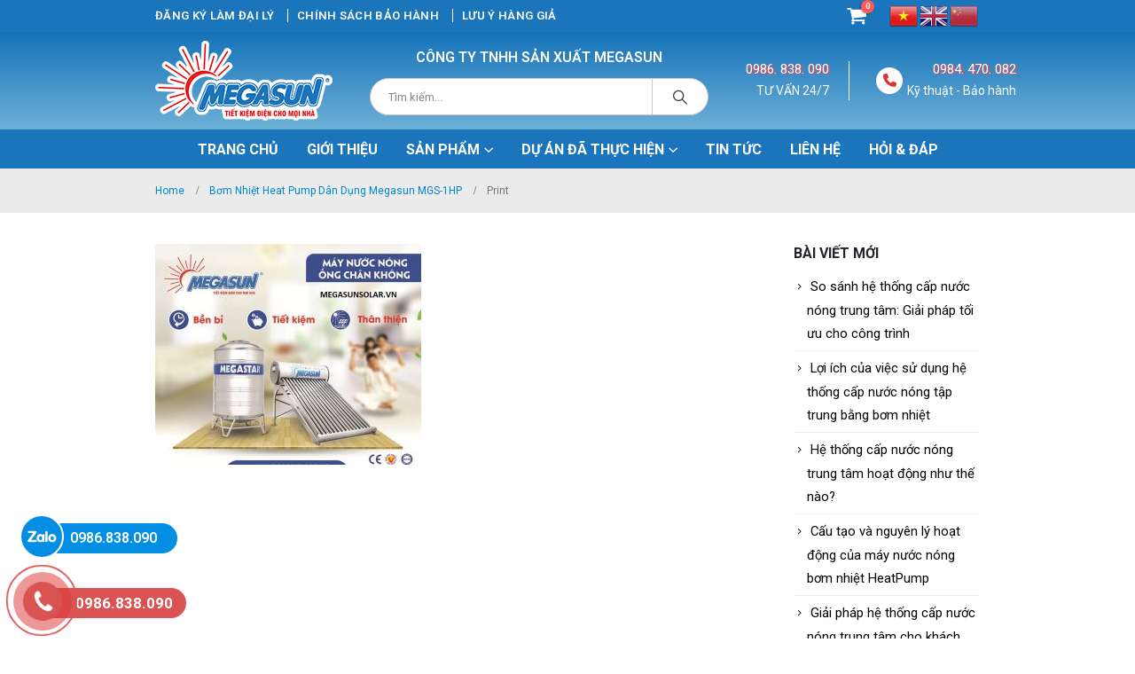

--- FILE ---
content_type: text/html; charset=UTF-8
request_url: https://megasunsolar.vn/?attachment_id=3227
body_size: 21145
content:
	<!DOCTYPE html>
	<html  lang="vi">
	<head>
		<meta http-equiv="X-UA-Compatible" content="IE=edge" />
		<meta http-equiv="Content-Type" content="text/html; charset=UTF-8" />
		<meta name="viewport" content="width=device-width, initial-scale=1, minimum-scale=1" />

		<link rel="profile" href="https://gmpg.org/xfn/11" />
		<link rel="pingback" href="https://megasunsolar.vn/xmlrpc.php" />
		<meta name='robots' content='index, follow, max-image-preview:large, max-snippet:-1, max-video-preview:-1' />
	<style>img:is([sizes="auto" i], [sizes^="auto," i]) { contain-intrinsic-size: 3000px 1500px }</style>
	
	<!-- This site is optimized with the Yoast SEO plugin v24.0 - https://yoast.com/wordpress/plugins/seo/ -->
	<title>Print - Megasun</title>
	<link rel="canonical" href="https://megasunsolar.vn/" />
	<meta property="og:locale" content="vi_VN" />
	<meta property="og:type" content="article" />
	<meta property="og:title" content="Print - Megasun" />
	<meta property="og:url" content="https://megasunsolar.vn/" />
	<meta property="og:site_name" content="Megasun" />
	<meta property="og:image" content="https://megasunsolar.vn" />
	<meta property="og:image:width" content="997" />
	<meta property="og:image:height" content="829" />
	<meta property="og:image:type" content="image/jpeg" />
	<meta name="twitter:card" content="summary_large_image" />
	<!-- / Yoast SEO plugin. -->


<link rel="alternate" type="application/rss+xml" title="Dòng thông tin Megasun &raquo;" href="https://megasunsolar.vn/feed" />
<link rel="alternate" type="application/rss+xml" title="Megasun &raquo; Dòng bình luận" href="https://megasunsolar.vn/comments/feed" />
		<link rel="shortcut icon" href="//megasunsolar.vn/wp-content/uploads/2017/05/favicon.png" type="image/x-icon" />
				<link rel="apple-touch-icon" href="//megasunsolar.vn/wp-content/uploads/2017/05/favicon.png" />
				<link rel="apple-touch-icon" sizes="120x120" href="//megasunsolar.vn/wp-content/uploads/2017/05/favicon.png" />
				<link rel="apple-touch-icon" sizes="76x76" href="//megasunsolar.vn/wp-content/uploads/2017/05/favicon.png" />
				<link rel="apple-touch-icon" sizes="152x152" href="//megasunsolar.vn/wp-content/uploads/2017/05/favicon.png" />
		<link rel='stylesheet' id='wp-block-library-css' href='https://megasunsolar.vn/wp-includes/css/dist/block-library/style.min.css?ver=6.7.1' media='all' />
<style id='wp-block-library-theme-inline-css'>
.wp-block-audio :where(figcaption){color:#555;font-size:13px;text-align:center}.is-dark-theme .wp-block-audio :where(figcaption){color:#ffffffa6}.wp-block-audio{margin:0 0 1em}.wp-block-code{border:1px solid #ccc;border-radius:4px;font-family:Menlo,Consolas,monaco,monospace;padding:.8em 1em}.wp-block-embed :where(figcaption){color:#555;font-size:13px;text-align:center}.is-dark-theme .wp-block-embed :where(figcaption){color:#ffffffa6}.wp-block-embed{margin:0 0 1em}.blocks-gallery-caption{color:#555;font-size:13px;text-align:center}.is-dark-theme .blocks-gallery-caption{color:#ffffffa6}:root :where(.wp-block-image figcaption){color:#555;font-size:13px;text-align:center}.is-dark-theme :root :where(.wp-block-image figcaption){color:#ffffffa6}.wp-block-image{margin:0 0 1em}.wp-block-pullquote{border-bottom:4px solid;border-top:4px solid;color:currentColor;margin-bottom:1.75em}.wp-block-pullquote cite,.wp-block-pullquote footer,.wp-block-pullquote__citation{color:currentColor;font-size:.8125em;font-style:normal;text-transform:uppercase}.wp-block-quote{border-left:.25em solid;margin:0 0 1.75em;padding-left:1em}.wp-block-quote cite,.wp-block-quote footer{color:currentColor;font-size:.8125em;font-style:normal;position:relative}.wp-block-quote:where(.has-text-align-right){border-left:none;border-right:.25em solid;padding-left:0;padding-right:1em}.wp-block-quote:where(.has-text-align-center){border:none;padding-left:0}.wp-block-quote.is-large,.wp-block-quote.is-style-large,.wp-block-quote:where(.is-style-plain){border:none}.wp-block-search .wp-block-search__label{font-weight:700}.wp-block-search__button{border:1px solid #ccc;padding:.375em .625em}:where(.wp-block-group.has-background){padding:1.25em 2.375em}.wp-block-separator.has-css-opacity{opacity:.4}.wp-block-separator{border:none;border-bottom:2px solid;margin-left:auto;margin-right:auto}.wp-block-separator.has-alpha-channel-opacity{opacity:1}.wp-block-separator:not(.is-style-wide):not(.is-style-dots){width:100px}.wp-block-separator.has-background:not(.is-style-dots){border-bottom:none;height:1px}.wp-block-separator.has-background:not(.is-style-wide):not(.is-style-dots){height:2px}.wp-block-table{margin:0 0 1em}.wp-block-table td,.wp-block-table th{word-break:normal}.wp-block-table :where(figcaption){color:#555;font-size:13px;text-align:center}.is-dark-theme .wp-block-table :where(figcaption){color:#ffffffa6}.wp-block-video :where(figcaption){color:#555;font-size:13px;text-align:center}.is-dark-theme .wp-block-video :where(figcaption){color:#ffffffa6}.wp-block-video{margin:0 0 1em}:root :where(.wp-block-template-part.has-background){margin-bottom:0;margin-top:0;padding:1.25em 2.375em}
</style>
<style id='classic-theme-styles-inline-css'>
/*! This file is auto-generated */
.wp-block-button__link{color:#fff;background-color:#32373c;border-radius:9999px;box-shadow:none;text-decoration:none;padding:calc(.667em + 2px) calc(1.333em + 2px);font-size:1.125em}.wp-block-file__button{background:#32373c;color:#fff;text-decoration:none}
</style>
<style id='global-styles-inline-css'>
:root{--wp--preset--aspect-ratio--square: 1;--wp--preset--aspect-ratio--4-3: 4/3;--wp--preset--aspect-ratio--3-4: 3/4;--wp--preset--aspect-ratio--3-2: 3/2;--wp--preset--aspect-ratio--2-3: 2/3;--wp--preset--aspect-ratio--16-9: 16/9;--wp--preset--aspect-ratio--9-16: 9/16;--wp--preset--color--black: #000000;--wp--preset--color--cyan-bluish-gray: #abb8c3;--wp--preset--color--white: #ffffff;--wp--preset--color--pale-pink: #f78da7;--wp--preset--color--vivid-red: #cf2e2e;--wp--preset--color--luminous-vivid-orange: #ff6900;--wp--preset--color--luminous-vivid-amber: #fcb900;--wp--preset--color--light-green-cyan: #7bdcb5;--wp--preset--color--vivid-green-cyan: #00d084;--wp--preset--color--pale-cyan-blue: #8ed1fc;--wp--preset--color--vivid-cyan-blue: #0693e3;--wp--preset--color--vivid-purple: #9b51e0;--wp--preset--color--primary: var(--porto-primary-color);--wp--preset--color--secondary: var(--porto-secondary-color);--wp--preset--color--tertiary: var(--porto-tertiary-color);--wp--preset--color--quaternary: var(--porto-quaternary-color);--wp--preset--color--dark: var(--porto-dark-color);--wp--preset--color--light: var(--porto-light-color);--wp--preset--color--primary-hover: var(--porto-primary-light-5);--wp--preset--gradient--vivid-cyan-blue-to-vivid-purple: linear-gradient(135deg,rgba(6,147,227,1) 0%,rgb(155,81,224) 100%);--wp--preset--gradient--light-green-cyan-to-vivid-green-cyan: linear-gradient(135deg,rgb(122,220,180) 0%,rgb(0,208,130) 100%);--wp--preset--gradient--luminous-vivid-amber-to-luminous-vivid-orange: linear-gradient(135deg,rgba(252,185,0,1) 0%,rgba(255,105,0,1) 100%);--wp--preset--gradient--luminous-vivid-orange-to-vivid-red: linear-gradient(135deg,rgba(255,105,0,1) 0%,rgb(207,46,46) 100%);--wp--preset--gradient--very-light-gray-to-cyan-bluish-gray: linear-gradient(135deg,rgb(238,238,238) 0%,rgb(169,184,195) 100%);--wp--preset--gradient--cool-to-warm-spectrum: linear-gradient(135deg,rgb(74,234,220) 0%,rgb(151,120,209) 20%,rgb(207,42,186) 40%,rgb(238,44,130) 60%,rgb(251,105,98) 80%,rgb(254,248,76) 100%);--wp--preset--gradient--blush-light-purple: linear-gradient(135deg,rgb(255,206,236) 0%,rgb(152,150,240) 100%);--wp--preset--gradient--blush-bordeaux: linear-gradient(135deg,rgb(254,205,165) 0%,rgb(254,45,45) 50%,rgb(107,0,62) 100%);--wp--preset--gradient--luminous-dusk: linear-gradient(135deg,rgb(255,203,112) 0%,rgb(199,81,192) 50%,rgb(65,88,208) 100%);--wp--preset--gradient--pale-ocean: linear-gradient(135deg,rgb(255,245,203) 0%,rgb(182,227,212) 50%,rgb(51,167,181) 100%);--wp--preset--gradient--electric-grass: linear-gradient(135deg,rgb(202,248,128) 0%,rgb(113,206,126) 100%);--wp--preset--gradient--midnight: linear-gradient(135deg,rgb(2,3,129) 0%,rgb(40,116,252) 100%);--wp--preset--font-size--small: 13px;--wp--preset--font-size--medium: 20px;--wp--preset--font-size--large: 36px;--wp--preset--font-size--x-large: 42px;--wp--preset--font-family--inter: "Inter", sans-serif;--wp--preset--font-family--cardo: Cardo;--wp--preset--spacing--20: 0.44rem;--wp--preset--spacing--30: 0.67rem;--wp--preset--spacing--40: 1rem;--wp--preset--spacing--50: 1.5rem;--wp--preset--spacing--60: 2.25rem;--wp--preset--spacing--70: 3.38rem;--wp--preset--spacing--80: 5.06rem;--wp--preset--shadow--natural: 6px 6px 9px rgba(0, 0, 0, 0.2);--wp--preset--shadow--deep: 12px 12px 50px rgba(0, 0, 0, 0.4);--wp--preset--shadow--sharp: 6px 6px 0px rgba(0, 0, 0, 0.2);--wp--preset--shadow--outlined: 6px 6px 0px -3px rgba(255, 255, 255, 1), 6px 6px rgba(0, 0, 0, 1);--wp--preset--shadow--crisp: 6px 6px 0px rgba(0, 0, 0, 1);}:where(.is-layout-flex){gap: 0.5em;}:where(.is-layout-grid){gap: 0.5em;}body .is-layout-flex{display: flex;}.is-layout-flex{flex-wrap: wrap;align-items: center;}.is-layout-flex > :is(*, div){margin: 0;}body .is-layout-grid{display: grid;}.is-layout-grid > :is(*, div){margin: 0;}:where(.wp-block-columns.is-layout-flex){gap: 2em;}:where(.wp-block-columns.is-layout-grid){gap: 2em;}:where(.wp-block-post-template.is-layout-flex){gap: 1.25em;}:where(.wp-block-post-template.is-layout-grid){gap: 1.25em;}.has-black-color{color: var(--wp--preset--color--black) !important;}.has-cyan-bluish-gray-color{color: var(--wp--preset--color--cyan-bluish-gray) !important;}.has-white-color{color: var(--wp--preset--color--white) !important;}.has-pale-pink-color{color: var(--wp--preset--color--pale-pink) !important;}.has-vivid-red-color{color: var(--wp--preset--color--vivid-red) !important;}.has-luminous-vivid-orange-color{color: var(--wp--preset--color--luminous-vivid-orange) !important;}.has-luminous-vivid-amber-color{color: var(--wp--preset--color--luminous-vivid-amber) !important;}.has-light-green-cyan-color{color: var(--wp--preset--color--light-green-cyan) !important;}.has-vivid-green-cyan-color{color: var(--wp--preset--color--vivid-green-cyan) !important;}.has-pale-cyan-blue-color{color: var(--wp--preset--color--pale-cyan-blue) !important;}.has-vivid-cyan-blue-color{color: var(--wp--preset--color--vivid-cyan-blue) !important;}.has-vivid-purple-color{color: var(--wp--preset--color--vivid-purple) !important;}.has-black-background-color{background-color: var(--wp--preset--color--black) !important;}.has-cyan-bluish-gray-background-color{background-color: var(--wp--preset--color--cyan-bluish-gray) !important;}.has-white-background-color{background-color: var(--wp--preset--color--white) !important;}.has-pale-pink-background-color{background-color: var(--wp--preset--color--pale-pink) !important;}.has-vivid-red-background-color{background-color: var(--wp--preset--color--vivid-red) !important;}.has-luminous-vivid-orange-background-color{background-color: var(--wp--preset--color--luminous-vivid-orange) !important;}.has-luminous-vivid-amber-background-color{background-color: var(--wp--preset--color--luminous-vivid-amber) !important;}.has-light-green-cyan-background-color{background-color: var(--wp--preset--color--light-green-cyan) !important;}.has-vivid-green-cyan-background-color{background-color: var(--wp--preset--color--vivid-green-cyan) !important;}.has-pale-cyan-blue-background-color{background-color: var(--wp--preset--color--pale-cyan-blue) !important;}.has-vivid-cyan-blue-background-color{background-color: var(--wp--preset--color--vivid-cyan-blue) !important;}.has-vivid-purple-background-color{background-color: var(--wp--preset--color--vivid-purple) !important;}.has-black-border-color{border-color: var(--wp--preset--color--black) !important;}.has-cyan-bluish-gray-border-color{border-color: var(--wp--preset--color--cyan-bluish-gray) !important;}.has-white-border-color{border-color: var(--wp--preset--color--white) !important;}.has-pale-pink-border-color{border-color: var(--wp--preset--color--pale-pink) !important;}.has-vivid-red-border-color{border-color: var(--wp--preset--color--vivid-red) !important;}.has-luminous-vivid-orange-border-color{border-color: var(--wp--preset--color--luminous-vivid-orange) !important;}.has-luminous-vivid-amber-border-color{border-color: var(--wp--preset--color--luminous-vivid-amber) !important;}.has-light-green-cyan-border-color{border-color: var(--wp--preset--color--light-green-cyan) !important;}.has-vivid-green-cyan-border-color{border-color: var(--wp--preset--color--vivid-green-cyan) !important;}.has-pale-cyan-blue-border-color{border-color: var(--wp--preset--color--pale-cyan-blue) !important;}.has-vivid-cyan-blue-border-color{border-color: var(--wp--preset--color--vivid-cyan-blue) !important;}.has-vivid-purple-border-color{border-color: var(--wp--preset--color--vivid-purple) !important;}.has-vivid-cyan-blue-to-vivid-purple-gradient-background{background: var(--wp--preset--gradient--vivid-cyan-blue-to-vivid-purple) !important;}.has-light-green-cyan-to-vivid-green-cyan-gradient-background{background: var(--wp--preset--gradient--light-green-cyan-to-vivid-green-cyan) !important;}.has-luminous-vivid-amber-to-luminous-vivid-orange-gradient-background{background: var(--wp--preset--gradient--luminous-vivid-amber-to-luminous-vivid-orange) !important;}.has-luminous-vivid-orange-to-vivid-red-gradient-background{background: var(--wp--preset--gradient--luminous-vivid-orange-to-vivid-red) !important;}.has-very-light-gray-to-cyan-bluish-gray-gradient-background{background: var(--wp--preset--gradient--very-light-gray-to-cyan-bluish-gray) !important;}.has-cool-to-warm-spectrum-gradient-background{background: var(--wp--preset--gradient--cool-to-warm-spectrum) !important;}.has-blush-light-purple-gradient-background{background: var(--wp--preset--gradient--blush-light-purple) !important;}.has-blush-bordeaux-gradient-background{background: var(--wp--preset--gradient--blush-bordeaux) !important;}.has-luminous-dusk-gradient-background{background: var(--wp--preset--gradient--luminous-dusk) !important;}.has-pale-ocean-gradient-background{background: var(--wp--preset--gradient--pale-ocean) !important;}.has-electric-grass-gradient-background{background: var(--wp--preset--gradient--electric-grass) !important;}.has-midnight-gradient-background{background: var(--wp--preset--gradient--midnight) !important;}.has-small-font-size{font-size: var(--wp--preset--font-size--small) !important;}.has-medium-font-size{font-size: var(--wp--preset--font-size--medium) !important;}.has-large-font-size{font-size: var(--wp--preset--font-size--large) !important;}.has-x-large-font-size{font-size: var(--wp--preset--font-size--x-large) !important;}
:where(.wp-block-post-template.is-layout-flex){gap: 1.25em;}:where(.wp-block-post-template.is-layout-grid){gap: 1.25em;}
:where(.wp-block-columns.is-layout-flex){gap: 2em;}:where(.wp-block-columns.is-layout-grid){gap: 2em;}
:root :where(.wp-block-pullquote){font-size: 1.5em;line-height: 1.6;}
</style>
<link rel='stylesheet' id='contact-form-7-css' href='https://megasunsolar.vn/wp-content/plugins/contact-form-7/includes/css/styles.css?ver=6.0.1' media='all' />
<link rel='stylesheet' id='kk-star-ratings-css' href='https://megasunsolar.vn/wp-content/plugins/kk-star-ratings/src/core/public/css/kk-star-ratings.min.css?ver=5.4.8' media='all' />
<style id='woocommerce-inline-inline-css'>
.woocommerce form .form-row .required { visibility: visible; }
</style>
<link rel='stylesheet' id='brands-styles-css' href='https://megasunsolar.vn/wp-content/plugins/woocommerce/assets/css/brands.css?ver=9.5.1' media='all' />
<link rel='stylesheet' id='porto-fs-progress-bar-css' href='https://megasunsolar.vn/wp-content/themes/mypage/inc/lib/woocommerce-shipping-progress-bar/shipping-progress-bar.css?ver=7.2.4' media='all' />
<link rel='stylesheet' id='porto-css-vars-css' href='https://megasunsolar.vn/wp-content/uploads/porto_styles/theme_css_vars.css?ver=7.2.4' media='all' />
<link rel='stylesheet' id='js_composer_front-css' href='https://megasunsolar.vn/wp-content/plugins/js_composer/assets/css/js_composer.min.css?ver=7.9' media='all' />
<link rel='stylesheet' id='bootstrap-css' href='https://megasunsolar.vn/wp-content/uploads/porto_styles/bootstrap.css?ver=7.2.4' media='all' />
<link rel='stylesheet' id='porto-plugins-css' href='https://megasunsolar.vn/wp-content/themes/mypage/css/plugins.css?ver=7.2.4' media='all' />
<link rel='stylesheet' id='porto-theme-css' href='https://megasunsolar.vn/wp-content/themes/mypage/css/theme.css?ver=7.2.4' media='all' />
<link rel='stylesheet' id='porto-theme-portfolio-css' href='https://megasunsolar.vn/wp-content/themes/mypage/css/theme_portfolio.css?ver=7.2.4' media='all' />
<link rel='stylesheet' id='porto-shortcodes-css' href='https://megasunsolar.vn/wp-content/uploads/porto_styles/shortcodes.css?ver=7.2.4' media='all' />
<link rel='stylesheet' id='porto-theme-shop-css' href='https://megasunsolar.vn/wp-content/themes/mypage/css/theme_shop.css?ver=7.2.4' media='all' />
<link rel='stylesheet' id='porto-theme-wpb-css' href='https://megasunsolar.vn/wp-content/themes/mypage/css/theme_wpb.css?ver=7.2.4' media='all' />
<link rel='stylesheet' id='porto-dynamic-style-css' href='https://megasunsolar.vn/wp-content/uploads/porto_styles/dynamic_style.css?ver=7.2.4' media='all' />
<link rel='stylesheet' id='porto-type-builder-css' href='https://megasunsolar.vn/wp-content/plugins/porto-functionality/builders/assets/type-builder.css?ver=3.2.4' media='all' />
<link rel='stylesheet' id='porto-account-login-style-css' href='https://megasunsolar.vn/wp-content/themes/mypage/css/theme/shop/login-style/account-login.css?ver=7.2.4' media='all' />
<link rel='stylesheet' id='porto-theme-woopage-css' href='https://megasunsolar.vn/wp-content/themes/mypage/css/theme/shop/other/woopage.css?ver=7.2.4' media='all' />
<link rel='stylesheet' id='porto-style-css' href='https://megasunsolar.vn/wp-content/themes/mypage/style.css?ver=7.2.4' media='all' />
<style id='porto-style-inline-css'>
.side-header-narrow-bar-logo{max-width:200px}@media (min-width:992px){}.page-top .page-title-wrap{line-height:0}#login-form-popup{max-width:480px}
</style>
<link rel='stylesheet' id='styles-child-css' href='https://megasunsolar.vn/wp-content/themes/mypage-child/style.css?ver=6.7.1' media='all' />
<script src="https://megasunsolar.vn/wp-includes/js/jquery/jquery.min.js?ver=3.7.1" id="jquery-core-js"></script>
<script src="https://megasunsolar.vn/wp-includes/js/jquery/jquery-migrate.min.js?ver=3.4.1" id="jquery-migrate-js"></script>
<script src="https://megasunsolar.vn/wp-content/plugins/woocommerce/assets/js/jquery-blockui/jquery.blockUI.min.js?ver=2.7.0-wc.9.5.1" id="jquery-blockui-js" data-wp-strategy="defer"></script>
<script id="wc-add-to-cart-js-extra">
var wc_add_to_cart_params = {"ajax_url":"\/wp-admin\/admin-ajax.php","wc_ajax_url":"\/?wc-ajax=%%endpoint%%","i18n_view_cart":"Xem gi\u1ecf h\u00e0ng","cart_url":"https:\/\/megasunsolar.vn\/gio-hang","is_cart":"","cart_redirect_after_add":"no"};
</script>
<script src="https://megasunsolar.vn/wp-content/plugins/woocommerce/assets/js/frontend/add-to-cart.min.js?ver=9.5.1" id="wc-add-to-cart-js" data-wp-strategy="defer"></script>
<script src="https://megasunsolar.vn/wp-content/plugins/woocommerce/assets/js/js-cookie/js.cookie.min.js?ver=2.1.4-wc.9.5.1" id="js-cookie-js" defer data-wp-strategy="defer"></script>
<script id="woocommerce-js-extra">
var woocommerce_params = {"ajax_url":"\/wp-admin\/admin-ajax.php","wc_ajax_url":"\/?wc-ajax=%%endpoint%%"};
</script>
<script src="https://megasunsolar.vn/wp-content/plugins/woocommerce/assets/js/frontend/woocommerce.min.js?ver=9.5.1" id="woocommerce-js" defer data-wp-strategy="defer"></script>
<script src="https://megasunsolar.vn/wp-content/plugins/js_composer/assets/js/vendors/woocommerce-add-to-cart.js?ver=7.9" id="vc_woocommerce-add-to-cart-js-js"></script>
<script id="wc-cart-fragments-js-extra">
var wc_cart_fragments_params = {"ajax_url":"\/wp-admin\/admin-ajax.php","wc_ajax_url":"\/?wc-ajax=%%endpoint%%","cart_hash_key":"wc_cart_hash_cfb4ecd7ce86bd64bdf8c879c62bc060","fragment_name":"wc_fragments_cfb4ecd7ce86bd64bdf8c879c62bc060","request_timeout":"15000"};
</script>
<script src="https://megasunsolar.vn/wp-content/plugins/woocommerce/assets/js/frontend/cart-fragments.min.js?ver=9.5.1" id="wc-cart-fragments-js" defer data-wp-strategy="defer"></script>
<script></script><link rel="https://api.w.org/" href="https://megasunsolar.vn/wp-json/" /><link rel="alternate" title="JSON" type="application/json" href="https://megasunsolar.vn/wp-json/wp/v2/media/3227" /><link rel="EditURI" type="application/rsd+xml" title="RSD" href="https://megasunsolar.vn/xmlrpc.php?rsd" />
<meta name="generator" content="WordPress 6.7.1" />
<meta name="generator" content="WooCommerce 9.5.1" />
<link rel='shortlink' href='https://megasunsolar.vn/?p=3227' />
<link rel="alternate" title="oNhúng (JSON)" type="application/json+oembed" href="https://megasunsolar.vn/wp-json/oembed/1.0/embed?url=https%3A%2F%2Fmegasunsolar.vn%2F%3Fattachment_id%3D3227" />
<link rel="alternate" title="oNhúng (XML)" type="text/xml+oembed" href="https://megasunsolar.vn/wp-json/oembed/1.0/embed?url=https%3A%2F%2Fmegasunsolar.vn%2F%3Fattachment_id%3D3227&#038;format=xml" />

<!-- This website runs the Product Feed PRO for WooCommerce by AdTribes.io plugin - version 13.4.0 -->
<!-- Google site verification - Google for WooCommerce -->
<meta name="google-site-verification" content="DH8FzBS7nk0pdC8iY0YpArFQ9Y8BR11yUOX6JBjVUnE" />
		<script type="text/javascript">
		WebFontConfig = {
			google: { families: [ 'Roboto:400,500,600,700,800','Shadows+Into+Light:400,700','Open+Sans:400,600,700' ] }
		};
		(function(d) {
			var wf = d.createElement('script'), s = d.scripts[d.scripts.length - 1];
			wf.src = 'https://megasunsolar.vn/wp-content/themes/mypage/js/libs/webfont.js';
			wf.async = true;
			s.parentNode.insertBefore(wf, s);
		})(document);</script>
			<noscript><style>.woocommerce-product-gallery{ opacity: 1 !important; }</style></noscript>
	<meta name="generator" content="Powered by WPBakery Page Builder - drag and drop page builder for WordPress."/>
<style class='wp-fonts-local'>
@font-face{font-family:Inter;font-style:normal;font-weight:300 900;font-display:fallback;src:url('https://megasunsolar.vn/wp-content/plugins/woocommerce/assets/fonts/Inter-VariableFont_slnt,wght.woff2') format('woff2');font-stretch:normal;}
@font-face{font-family:Cardo;font-style:normal;font-weight:400;font-display:fallback;src:url('https://megasunsolar.vn/wp-content/plugins/woocommerce/assets/fonts/cardo_normal_400.woff2') format('woff2');}
</style>
<link rel="icon" href="https://megasunsolar.vn/wp-content/uploads/2025/03/cropped-logo-megasun-32x32.png" sizes="32x32" />
<link rel="icon" href="https://megasunsolar.vn/wp-content/uploads/2025/03/cropped-logo-megasun-192x192.png" sizes="192x192" />
<link rel="apple-touch-icon" href="https://megasunsolar.vn/wp-content/uploads/2025/03/cropped-logo-megasun-180x180.png" />
<meta name="msapplication-TileImage" content="https://megasunsolar.vn/wp-content/uploads/2025/03/cropped-logo-megasun-270x270.png" />
<noscript><style> .wpb_animate_when_almost_visible { opacity: 1; }</style></noscript>		<meta name="google-site-verification" content="UBpiHswCxe6PtParMJj7WJnXLNBlFq6d6NMQtZp-Z2c" />
		
<!-- Google Tag Manager -->
<script>(function(w,d,s,l,i){w[l]=w[l]||[];w[l].push({'gtm.start':
new Date().getTime(),event:'gtm.js'});var f=d.getElementsByTagName(s)[0],
j=d.createElement(s),dl=l!='dataLayer'?'&l='+l:'';j.async=true;j.src=
'https://www.googletagmanager.com/gtm.js?id='+i+dl;f.parentNode.insertBefore(j,f);
})(window,document,'script','dataLayer','GTM-KVBQHJ9J');</script>
<!-- End Google Tag Manager -->

		<!-- -------------Author info------------- ->
	    |   Website: https://www.mypage.vn          |
	    |   Tel:     02866 828 883 | 0977 589 179   |
	    |   Email:   support@mypage.vn              |
	    |   Dev:     lethanhliem789@gmail.com       |
	    <---------------------------------------- --> 		
	</head>
	<body data-rsssl=1 class="attachment attachment-template-default single single-attachment postid-3227 attachmentid-3227 attachment-jpeg wp-embed-responsive theme-mypage woocommerce-no-js login-popup full blog-1 wpb-js-composer js-comp-ver-7.9 vc_responsive">

<!-- Google Tag Manager (noscript) -->
<noscript><iframe src=""https://www.googletagmanager.com/ns.html?id=GTM-KVBQHJ9J""
height=""0"" width=""0"" style=""display:none;visibility:hidden""></iframe></noscript>
<!-- End Google Tag Manager (noscript) -->
	
	<div class="page-wrapper"><!-- page wrapper -->
		
											<!-- header wrapper -->
				<div class="header-wrapper">
										<header id="header" class="header-separate header-1 sticky-menu-header">
		<div class="header-top">
		<div class="container">
			<div class="header-left">
				<ul id="menu-top-menu-header" class="top-links mega-menu show-arrow"><li id="nav-menu-item-22" class="button_tuyendung menu-item menu-item-type-custom menu-item-object-custom narrow"><a href="#">Đăng ký làm đại lý</a></li>
<li id="nav-menu-item-429" class="menu-item menu-item-type-post_type menu-item-object-page narrow"><a href="https://megasunsolar.vn/chinh-sach-bao-hanh">CHÍNH SÁCH BẢO HÀNH</a></li>
<li id="nav-menu-item-430" class="menu-item menu-item-type-post_type menu-item-object-page narrow"><a href="https://megasunsolar.vn/luu-y-hang-gia">Lưu ý hàng giả</a></li>
</ul>			</div>
			<div class="header-right">
						<div id="mini-cart" class="mini-cart simple">
			<div class="cart-head">
			<span class="cart-icon"><i class="minicart-icon porto-icon-cart"></i><span class="cart-items">0</span></span><span class="cart-items-text">0 sản phẩm</span>			</div>
			<div class="cart-popup widget_shopping_cart">
				<div class="widget_shopping_cart_content">
									<div class="cart-loading"></div>
								</div>
			</div>
				</div>
		
				<div class="gtranslate_wrapper hide_mobile"></div>
<script>window.gtranslateSettings = {"default_language":"vi","native_language_names":true,"languages":["vi","en","zh-CN"],"wrapper_selector":".gtranslate_wrapper","flag_style":"3d"}</script>
<script src="https://cdn.gtranslate.net/widgets/latest/flags.js" defer></script>
			</div>
		</div>
	</div>
	
	<div class="header-main">
		<div class="container header-row">
			<div class="header-left">
				
	<div class="logo">
	<a href="https://megasunsolar.vn/" title="Megasun - Nước nóng cho mọi nhà."  rel="home">
		<img class="img-responsive standard-logo retina-logo" width="200" height="90" src="//megasunsolar.vn/wp-content/uploads/2025/03/logo-megasun.png" alt="Megasun" />	</a>
	</div>
				</div>
			<div class="header-center">
				<span class="welcome-msg">CÔNG TY TNHH SẢN XUẤT MEGASUN</span><div class="searchform-popup advanced-search-layout search-rounded"><a  class="search-toggle" aria-label="Search Toggle" href="#"><i class="porto-icon-magnifier"></i><span class="search-text">Tìm kiếm</span></a>	<form action="https://megasunsolar.vn/" method="get"
		class="searchform search-layout-advanced">
		<div class="searchform-fields">
			<span class="text"><input name="s" type="text" value="" placeholder="Tìm kiếm..." autocomplete="off" /></span>
							<input type="hidden" name="post_type" value="product"/>
							<span class="button-wrap">
				<button class="btn btn-special" title="Tìm kiếm" type="submit">
					<i class="porto-icon-magnifier"></i>
				</button>
									
			</span>
		</div>
				<div class="live-search-list"></div>
			</form>
	</div>				<div class="gtranslate_wrapper show_mobile"></div>
<script>window.gtranslateSettings = {"default_language":"vi","native_language_names":true,"languages":["vi","en","zh-CN"],"wrapper_selector":".gtranslate_wrapper","flag_style":"3d"}</script>
									<a class="mobile-toggle" href="#" aria-label="Mobile Menu"><i class="fas fa-bars"></i></a>			</div>
			<div class="header-right">
				<div class="header-minicart">
					<div class="porto-block" data-id="5811"><style>.wpb_custom_1efe903570d178ff0a9b7bfa5febd3a4.porto-sicon-mobile{--porto-infobox-mpos-align: center;}</style><div class="vc_row wpb_row row top-row wrap_header_contact wpb_custom_034b39d9bc6c6b310d69e39f0ccf274f"><div class="vc_column_container col-md-6"><div class="wpb_wrapper vc_column-inner"><a class="porto-sicon-box-link" href="tel:0986838090"><div class="porto-sicon-box  wpb_custom_1efe903570d178ff0a9b7bfa5febd3a4 style_1 default-icon"><div class="porto-sicon-header"><h3 class="porto-sicon-title" style="">0986. 838. 090</h3><p>TƯ VẤN 24/7</p></div> <!-- header --></div><!-- porto-sicon-box --></a></div></div><div class="vc_column_container col-md-6"><div class="wpb_wrapper vc_column-inner"><a class="porto-sicon-box-link" href="tel:0984470082"><div class="porto-sicon-box  wpb_custom_1efe903570d178ff0a9b7bfa5febd3a4 style_1 default-icon"><div class="porto-sicon-default"><div class="porto-just-icon-wrapper porto-icon circle" style="color:#dd3333;font-size:15px;"><i class="fa fa-phone"></i></div></div><div class="porto-sicon-header"><h3 class="porto-sicon-title" style="">0984. 470. 082</h3><p>Kỹ thuật - Bảo hành</p></div> <!-- header --></div><!-- porto-sicon-box --></a></div></div></div></div>				</div>

				
			</div>
		</div>
			</div>

			<div class="main-menu-wrap">
			<div id="main-menu" class="container centered hide-sticky-content">
								<div class="menu-center">
					<ul id="menu-main-menu" class="main-menu mega-menu show-arrow"><li id="nav-menu-item-20" class="menu-item menu-item-type-post_type menu-item-object-page menu-item-home narrow"><a href="https://megasunsolar.vn/">Trang chủ</a></li>
<li id="nav-menu-item-19" class="menu-item menu-item-type-post_type menu-item-object-page narrow"><a href="https://megasunsolar.vn/gioi-thieu">Giới thiệu</a></li>
<li id="nav-menu-item-18" class="menu-item menu-item-type-post_type menu-item-object-page menu-item-has-children has-sub narrow"><a href="https://megasunsolar.vn/san-pham">Sản phẩm</a>
<div class="popup"><div class="inner" style=""><ul class="sub-menu porto-narrow-sub-menu">
	<li id="nav-menu-item-5433" class="menu-item menu-item-type-taxonomy menu-item-object-product_cat menu-item-has-children sub" data-cols="1"><a href="https://megasunsolar.vn/danh-muc/bom-nhiet">Máy nước nóng Bơm nhiệt Heat Pump Megasun</a>
	<ul class="sub-menu">
		<li id="nav-menu-item-5434" class="menu-item menu-item-type-taxonomy menu-item-object-product_cat"><a href="https://megasunsolar.vn/danh-muc/bom-nhiet/bom-nhiet-binh-tich-hop">Bơm Nhiệt bình tích hợp Megasun &#8211; All in one heat pump</a></li>
		<li id="nav-menu-item-5436" class="menu-item menu-item-type-taxonomy menu-item-object-product_cat"><a href="https://megasunsolar.vn/danh-muc/bom-nhiet/bom-nhiet-dan-dung-binh-tach-roi">Bơm Nhiệt Dân Dụng Heat Pump MEGASUN &#8211; Bơm Nhiệt Bình Tách RờI</a></li>
		<li id="nav-menu-item-5437" class="menu-item menu-item-type-taxonomy menu-item-object-product_cat"><a href="https://megasunsolar.vn/danh-muc/bom-nhiet/bom-nhiet-cong-nghiep">Máy Bơm Nhiệt Công Nghiệp Megasun- Industrial Heat Pump</a></li>
		<li id="nav-menu-item-5438" class="menu-item menu-item-type-taxonomy menu-item-object-product_cat"><a href="https://megasunsolar.vn/danh-muc/bom-nhiet/may-nuoc-nong-bom-nhiet-dimplex">Máy nước nóng bơm nhiệt Dimplex- Nhập khẩu từ Đức</a></li>
		<li id="nav-menu-item-5435" class="menu-item menu-item-type-taxonomy menu-item-object-product_cat"><a href="https://megasunsolar.vn/danh-muc/bom-nhiet/bom-nhiet-calorex">Bơm nhiệt Calorex- Calorex Heat pump- Nhập khẩu từ Vương Quốc Anh</a></li>
	</ul>
</li>
	<li id="nav-menu-item-5430" class="menu-item menu-item-type-taxonomy menu-item-object-product_cat menu-item-has-children sub" data-cols="1"><a href="https://megasunsolar.vn/danh-muc/bom-nhiet/bom-nhiet-ho-boi">Máy gia nhiệt hồ bơi &#8211; Bơm nhiệt bể bơi</a>
	<ul class="sub-menu">
		<li id="nav-menu-item-5431" class="menu-item menu-item-type-taxonomy menu-item-object-product_cat"><a href="https://megasunsolar.vn/danh-muc/bom-nhiet/bom-nhiet-ho-boi/bom-nhiet-ho-boi-megasun">Máy làm nóng Bơm Nhiệt Heat Pump cho Hồ Bơi Megasun</a></li>
		<li id="nav-menu-item-5432" class="menu-item menu-item-type-taxonomy menu-item-object-product_cat"><a href="https://megasunsolar.vn/danh-muc/bom-nhiet/bom-nhiet-ho-boi/bom-nhiet-ho-boi-nirvana">Máy làm nóng- Bơm Nhiệt Heat Pump cho Hồ Bơi Nirvana nhập khẩu Canada</a></li>
	</ul>
</li>
	<li id="nav-menu-item-5407" class="menu-item menu-item-type-taxonomy menu-item-object-product_cat menu-item-has-children sub" data-cols="1"><a href="https://megasunsolar.vn/danh-muc/bon-bao-on-megasun">Bồn bảo ôn &#8211; Bồn nước nóng Megasun</a>
	<ul class="sub-menu">
		<li id="nav-menu-item-5410" class="menu-item menu-item-type-taxonomy menu-item-object-product_cat"><a href="https://megasunsolar.vn/danh-muc/bon-bao-on-megasun/bon-inox-bao-on-chiu-ap-dong-chwt-megasun">Bồn bảo ôn nước nóng chịu áp &#8211; Dòng CHWT</a></li>
		<li id="nav-menu-item-5411" class="menu-item menu-item-type-taxonomy menu-item-object-product_cat"><a href="https://megasunsolar.vn/danh-muc/bon-bao-on-megasun/bon-nuoc-nong-bao-on-khong-chiu-ap-megasun-dong-ohwt">Bồn nước nóng bảo ôn không chịu áp Megasun- Dòng OHWT</a></li>
		<li id="nav-menu-item-5408" class="menu-item menu-item-type-taxonomy menu-item-object-product_cat"><a href="https://megasunsolar.vn/danh-muc/bon-bao-on-megasun/bon-chiu-ap">Bồn bảo ôn chịu áp cao Megasun &#8211; Dòng CA</a></li>
		<li id="nav-menu-item-5409" class="menu-item menu-item-type-taxonomy menu-item-object-product_cat"><a href="https://megasunsolar.vn/danh-muc/bon-bao-on-megasun/bon-chiu-ap-thap">BỒN BẢO ÔN MEGASUN CHỊU ÁP THẤP &#8211; DÒNG KCA</a></li>
	</ul>
</li>
	<li id="nav-menu-item-5419" class="menu-item menu-item-type-taxonomy menu-item-object-product_cat menu-item-has-children sub" data-cols="1"><a href="https://megasunsolar.vn/danh-muc/he-thong-nuoc-nong-nang-luong-mat-troi-cong-nghiep">Giàn năng lượng mặt trời công nghiệp Megasun</a>
	<ul class="sub-menu">
		<li id="nav-menu-item-5454" class="menu-item menu-item-type-taxonomy menu-item-object-product_cat"><a href="https://megasunsolar.vn/danh-muc/he-thong-nuoc-nong-nang-luong-mat-troi-cong-nghiep/tam-thu-nang-luong-mat-troi-dang-tam-phang-chiu-ap-luc">Tấm thu năng lượng mặt trời dạng tấm phẳng &#8211; Chịu áp lực cao</a></li>
		<li id="nav-menu-item-5455" class="menu-item menu-item-type-taxonomy menu-item-object-product_cat"><a href="https://megasunsolar.vn/danh-muc/he-thong-nuoc-nong-nang-luong-mat-troi-cong-nghiep/tam-thu-nhiet-ong-chan-khong-megasun-mgs-vc1850">Tấm thu nhiệt ống chân không Megasun MGS-VC1850</a></li>
		<li id="nav-menu-item-5420" class="menu-item menu-item-type-taxonomy menu-item-object-product_cat"><a href="https://megasunsolar.vn/danh-muc/he-thong-nuoc-nong-nang-luong-mat-troi-cong-nghiep/he-thong-nuoc-nong-cong-nghiep">Hệ thống nước nóng công nghiệp</a></li>
		<li id="nav-menu-item-5421" class="menu-item menu-item-type-taxonomy menu-item-object-product_cat"><a href="https://megasunsolar.vn/danh-muc/he-thong-nuoc-nong-nang-luong-mat-troi-cong-nghiep/he-thong-nuoc-nong-nang-luong-mat-troi-cong-nghiep-ong-chan-khong">Hệ thống nước nóng năng lượng mặt trời công nghiệp &#8211; ống chân không</a></li>
	</ul>
</li>
	<li id="nav-menu-item-5439" class="menu-item menu-item-type-taxonomy menu-item-object-product_cat menu-item-has-children sub" data-cols="1"><a href="https://megasunsolar.vn/danh-muc/may-nuoc-nong-nang-luong-mat-troi-tam-phang">Máy nước nóng năng lượng mặt trời tấm phẳng</a>
	<ul class="sub-menu">
		<li id="nav-menu-item-5443" class="menu-item menu-item-type-taxonomy menu-item-object-product_cat"><a href="https://megasunsolar.vn/danh-muc/may-nuoc-nong-nang-luong-mat-troi-tam-phang/may-nuoc-nong-nang-luong-mat-troi-tam-phang-binh-tich-hop-chiu-ap-dong-ct-fc">MÁY NĂNG LƯỢNG MẶT TRỜI TẤM PHẲNG MEGASUN &#8211; BÌNH TÍCH HỢP CHỊU ÁP- DÒNG CT-FC</a></li>
		<li id="nav-menu-item-5442" class="menu-item menu-item-type-taxonomy menu-item-object-product_cat"><a href="https://megasunsolar.vn/danh-muc/may-nuoc-nong-nang-luong-mat-troi-tam-phang/may-nang-luong-mat-troi-tam-phang-binh-tich-hop-khong-chiu-ap-dong-ot-fc">Máy năng lượng mặt trời tấm phẳng &#8211; Bình tích hợp không chịu áp &#8211; Dòng OT-FC</a></li>
		<li id="nav-menu-item-5441" class="menu-item menu-item-type-taxonomy menu-item-object-product_cat"><a href="https://megasunsolar.vn/danh-muc/may-nuoc-nong-nang-luong-mat-troi-tam-phang/tam-nuoc-nong-nang-luong-mat-troi-binh-tach-roi-dong-ct-fc-s">Máy năng lượng mặt trời tấm phẳng &#8211; Bình tách rời &#8211; Dòng CT-FC-S</a></li>
		<li id="nav-menu-item-5445" class="menu-item menu-item-type-taxonomy menu-item-object-product_cat"><a href="https://megasunsolar.vn/danh-muc/may-nuoc-nong-nang-luong-mat-troi-tam-phang/tam-phang-viet-nam">Máy nước nóng tấm phẳng Megasun &#8211; Bình tích hợp chịu áp &#8211; Dòng CA</a></li>
		<li id="nav-menu-item-5440" class="menu-item menu-item-type-taxonomy menu-item-object-product_cat"><a href="https://megasunsolar.vn/danh-muc/may-nuoc-nong-nang-luong-mat-troi-tam-phang/may-nuoc-nong-tam-phang-binh-tach-roi-dong-ca-tr">Máy năng lượng mặt trời tấm phẳng &#8211; Bình tách rời &#8211; Dòng CA-TR</a></li>
		<li id="nav-menu-item-5444" class="menu-item menu-item-type-taxonomy menu-item-object-product_cat"><a href="https://megasunsolar.vn/danh-muc/may-nuoc-nong-nang-luong-mat-troi-tam-phang/tam-phang-hy-lap">Máy nước nóng năng lượng mặt trời tấm phẳng nhập khẩu từ Hy Lạp</a></li>
	</ul>
</li>
	<li id="nav-menu-item-5446" class="menu-item menu-item-type-taxonomy menu-item-object-product_cat menu-item-has-children sub" data-cols="1"><a href="https://megasunsolar.vn/danh-muc/may-nuoc-nong-nang-luong-mat-troi">Máy Nước Nóng NLMT Ống Chân Không Megasun</a>
	<ul class="sub-menu">
		<li id="nav-menu-item-7069" class="menu-item menu-item-type-taxonomy menu-item-object-product_cat"><a href="https://megasunsolar.vn/danh-muc/may-nuoc-nong-nang-luong-mat-troi/may-nuoc-nong-nang-luong-mat-troi-loi-ppr-chiu-duoc-nuoc-phen">Máy nước nóng năng lượng mặt trời lõi PPR- Chịu được nước phèn</a></li>
		<li id="nav-menu-item-5447" class="menu-item menu-item-type-taxonomy menu-item-object-product_cat"><a href="https://megasunsolar.vn/danh-muc/may-nuoc-nong-nang-luong-mat-troi/loai-ong-dau">Máy nước nóng năng lượng mặt trời Ống Chân Không &#8211; Loại ống Dầu</a></li>
		<li id="nav-menu-item-5448" class="menu-item menu-item-type-taxonomy menu-item-object-product_cat"><a href="https://megasunsolar.vn/danh-muc/may-nuoc-nong-nang-luong-mat-troi/loai-ong-do">Máy nước nóng năng lượng mặt trời Ống Chân Không &#8211; Loại ống đỏ</a></li>
		<li id="nav-menu-item-5449" class="menu-item menu-item-type-taxonomy menu-item-object-product_cat"><a href="https://megasunsolar.vn/danh-muc/may-nuoc-nong-nang-luong-mat-troi/loai-titanium">Máy nước nóng năng lượng mặt trời Ống Chân Không &#8211; Loại TITANIUM</a></li>
		<li id="nav-menu-item-6322" class="menu-item menu-item-type-taxonomy menu-item-object-product_cat"><a href="https://megasunsolar.vn/danh-muc/may-nuoc-nong-nang-luong-mat-troi/may-nuoc-nong-nang-luong-mat-troi-inox-megasun-dong-kss">Máy nước nóng năng lượng mặt trời Inox Megasun &#8211; Dòng máy Inox KSS</a></li>
		<li id="nav-menu-item-6330" class="menu-item menu-item-type-taxonomy menu-item-object-product_cat"><a href="https://megasunsolar.vn/danh-muc/may-nuoc-nong-nang-luong-mat-troi/may-nuoc-nong-nang-luong-mat-troi-loi-dong-chiu-duoc-ap-luc">Máy nước nóng năng lượng mặt trời lõi đồng &#8211; Chịu được áp lực</a></li>
	</ul>
</li>
	<li id="nav-menu-item-7144" class="menu-item menu-item-type-taxonomy menu-item-object-product_cat" data-cols="1"><a href="https://megasunsolar.vn/danh-muc/dien-tro-gia-nhiet-nuoc-nong-heater">Thanh gia nhiệt điện trở đốt nóng &#8211; Heater resistor</a></li>
	<li id="nav-menu-item-5452" class="menu-item menu-item-type-taxonomy menu-item-object-product_cat" data-cols="1"><a href="https://megasunsolar.vn/danh-muc/van-dien-tu-solenoid-valve">Van điện từ- Solenoid valve</a></li>
	<li id="nav-menu-item-7143" class="menu-item menu-item-type-taxonomy menu-item-object-product_cat" data-cols="1"><a href="https://megasunsolar.vn/danh-muc/thanh-magie-lam-mem-nuoc-megasun">Thanh Magie làm mềm nước Megasun</a></li>
	<li id="nav-menu-item-5450" class="menu-item menu-item-type-taxonomy menu-item-object-product_cat menu-item-has-children sub" data-cols="1"><a href="https://megasunsolar.vn/danh-muc/phu-kien-va-thiet-bi-nuoc-nong-megasun">Phụ kiện và thiết bị thay thế: Bơm nhiệt heat pump, bộ điều khiển nước nóng</a>
	<ul class="sub-menu">
		<li id="nav-menu-item-5451" class="menu-item menu-item-type-taxonomy menu-item-object-product_cat"><a href="https://megasunsolar.vn/danh-muc/phu-kien-may-nuoc-nong-bom-nhiet">Phụ kiện máy nước nóng bơm nhiệt</a></li>
		<li id="nav-menu-item-7141" class="menu-item menu-item-type-taxonomy menu-item-object-product_cat"><a href="https://megasunsolar.vn/danh-muc/phu-kien-may-nuoc-nong">Phụ kiện máy nước nóng</a></li>
	</ul>
</li>
	<li id="nav-menu-item-5423" class="menu-item menu-item-type-taxonomy menu-item-object-product_cat menu-item-has-children sub" data-cols="1"><a href="https://megasunsolar.vn/danh-muc/may-bom-nuoc-nhap-khau">MÁY BƠM NƯỚC NHẬP KHẨU</a>
	<ul class="sub-menu">
		<li id="nav-menu-item-5424" class="menu-item menu-item-type-taxonomy menu-item-object-product_cat"><a href="https://megasunsolar.vn/danh-muc/may-bom-nuoc-nhap-khau/bom-grundfos">Bơm Grundfos</a></li>
		<li id="nav-menu-item-5425" class="menu-item menu-item-type-taxonomy menu-item-object-product_cat menu-item-has-children"><a href="https://megasunsolar.vn/danh-muc/may-bom-nuoc-nhap-khau/bom-nuoc-nong-wilo">Bơm nước Wilo- Thương hiệu của Đức</a>
		<ul class="sub-menu">
			<li id="nav-menu-item-5426" class="menu-item menu-item-type-taxonomy menu-item-object-product_cat"><a href="https://megasunsolar.vn/danh-muc/may-bom-nuoc-nhap-khau/bom-nuoc-nong-wilo/bom-bien-tan-wilo">Bơm tăng áp biến tần Wilo</a></li>
			<li id="nav-menu-item-5427" class="menu-item menu-item-type-taxonomy menu-item-object-product_cat"><a href="https://megasunsolar.vn/danh-muc/may-bom-nuoc-nhap-khau/bom-nuoc-nong-wilo/bom-tang-ap">Bơm tăng áp Wilo</a></li>
			<li id="nav-menu-item-5428" class="menu-item menu-item-type-taxonomy menu-item-object-product_cat"><a href="https://megasunsolar.vn/danh-muc/may-bom-nuoc-nhap-khau/bom-nuoc-nong-wilo/bom-tuan-hoan-nuoc-nong">Bơm tuần hoàn nước nóng Wilo PH- Series</a></li>
			<li id="nav-menu-item-5429" class="menu-item menu-item-type-taxonomy menu-item-object-product_cat"><a href="https://megasunsolar.vn/danh-muc/may-bom-nuoc-nhap-khau/bom-nuoc-nong-wilo/cac-loai-bom-khac">các loại bơm khác</a></li>
		</ul>
</li>
	</ul>
</li>
	<li id="nav-menu-item-5401" class="menu-item menu-item-type-taxonomy menu-item-object-product_cat menu-item-has-children sub" data-cols="1"><a href="https://megasunsolar.vn/danh-muc/be-nuoc-lap-ghep-megasun">Bể nước lắp ghép MEGASUN</a>
	<ul class="sub-menu">
		<li id="nav-menu-item-5402" class="menu-item menu-item-type-taxonomy menu-item-object-product_cat"><a href="https://megasunsolar.vn/danh-muc/be-nuoc-lap-ghep-megasun/be-chua-nuoc-dang-ghep-grp">Bể lắp ghép GRP/ FRP</a></li>
		<li id="nav-menu-item-5403" class="menu-item menu-item-type-taxonomy menu-item-object-product_cat"><a href="https://megasunsolar.vn/danh-muc/be-nuoc-lap-ghep-megasun/bon-inox-lap-ghep-megasun">Bồn Inox lắp ghép Megasun</a></li>
	</ul>
</li>
	<li id="nav-menu-item-5422" class="menu-item menu-item-type-taxonomy menu-item-object-product_cat" data-cols="1"><a href="https://megasunsolar.vn/danh-muc/may-say-cong-nghe-bom-nhiet">HEAT PUMP- Máy sấy Bơm Nhiệt &#8211; Heat Pump Dry</a></li>
	<li id="nav-menu-item-5412" class="menu-item menu-item-type-taxonomy menu-item-object-product_cat menu-item-has-children sub" data-cols="1"><a href="https://megasunsolar.vn/danh-muc/dien-nang-luong-mat-troi-megasun">Điện năng lượng mặt trời Megasun</a>
	<ul class="sub-menu">
		<li id="nav-menu-item-5453" class="menu-item menu-item-type-taxonomy menu-item-object-product_cat"><a href="https://megasunsolar.vn/danh-muc/dien-nang-luong-mat-troi-megasun/tam-pin-nang-luong-mat-troi-megasun">Tấm PIN năng lượng mặt trời Megasun</a></li>
		<li id="nav-menu-item-5414" class="menu-item menu-item-type-taxonomy menu-item-object-product_cat"><a href="https://megasunsolar.vn/danh-muc/dien-nang-luong-mat-troi-megasun/dien-nang-luong-mat-troi-hoa-luoi-megasun">Điện năng lượng mặt trời hòa lưới Megasun</a></li>
	</ul>
</li>
</ul></div></div>
</li>
<li id="nav-menu-item-2179" class="menu-item menu-item-type-post_type menu-item-object-page menu-item-has-children has-sub narrow"><a href="https://megasunsolar.vn/du-an">DỰ ÁN ĐÃ THỰC HIỆN</a>
<div class="popup"><div class="inner" style=""><ul class="sub-menu porto-narrow-sub-menu">
	<li id="nav-menu-item-7850" class="menu-item menu-item-type-taxonomy menu-item-object-portfolio_cat" data-cols="1"><a href="https://megasunsolar.vn/dm-du-an/du-an-bom-nhiet-cong-nghiep">Dự án bơm nhiệt công nghiệp</a></li>
	<li id="nav-menu-item-7851" class="menu-item menu-item-type-taxonomy menu-item-object-portfolio_cat" data-cols="1"><a href="https://megasunsolar.vn/dm-du-an/du-an-bom-nhiet-dan-dung">Dự án bơm nhiệt Dân Dụng</a></li>
	<li id="nav-menu-item-7852" class="menu-item menu-item-type-taxonomy menu-item-object-portfolio_cat" data-cols="1"><a href="https://megasunsolar.vn/dm-du-an/du-an-dien-nang-luong-mat-troi">Dự án Điện Năng Lượng Mặt trời</a></li>
	<li id="nav-menu-item-7853" class="menu-item menu-item-type-taxonomy menu-item-object-portfolio_cat" data-cols="1"><a href="https://megasunsolar.vn/dm-du-an/du-an-nuoc-nong-nang-luong-mat-troi-he-cong-nghiep">Dự án nước nóng năng lượng mặt trời hệ công nghiệp</a></li>
</ul></div></div>
</li>
<li id="nav-menu-item-1846" class="menu-item menu-item-type-taxonomy menu-item-object-category narrow"><a href="https://megasunsolar.vn/category/tin-tuc">Tin tức</a></li>
<li id="nav-menu-item-16" class="menu-item menu-item-type-post_type menu-item-object-page narrow"><a href="https://megasunsolar.vn/lien-he">Liên hệ</a></li>
<li id="nav-menu-item-588" class="menu-item menu-item-type-taxonomy menu-item-object-category narrow"><a href="https://megasunsolar.vn/category/hoi-dap">Hỏi &amp; Đáp</a></li>
</ul>				</div>
									<div class="menu-right">
						<div class="searchform-popup advanced-search-layout search-rounded"><a  class="search-toggle" aria-label="Search Toggle" href="#"><i class="porto-icon-magnifier"></i><span class="search-text">Tìm kiếm</span></a>	<form action="https://megasunsolar.vn/" method="get"
		class="searchform search-layout-advanced">
		<div class="searchform-fields">
			<span class="text"><input name="s" type="text" value="" placeholder="Tìm kiếm..." autocomplete="off" /></span>
							<input type="hidden" name="post_type" value="product"/>
							<span class="button-wrap">
				<button class="btn btn-special" title="Tìm kiếm" type="submit">
					<i class="porto-icon-magnifier"></i>
				</button>
									
			</span>
		</div>
				<div class="live-search-list"></div>
			</form>
	</div>		<div id="mini-cart" class="mini-cart simple">
			<div class="cart-head">
			<span class="cart-icon"><i class="minicart-icon porto-icon-cart"></i><span class="cart-items">0</span></span><span class="cart-items-text">0 sản phẩm</span>			</div>
			<div class="cart-popup widget_shopping_cart">
				<div class="widget_shopping_cart_content">
									<div class="cart-loading"></div>
								</div>
			</div>
				</div>
							</div>
							</div>
		</div>
	</header>

									</div>
				<!-- end header wrapper -->
			
			
					<section class="page-top page-header-1">
	<div class="container hide-title">
	<div class="row">
		<div class="col-lg-12">
							<div class="breadcrumbs-wrap">
					<ul class="breadcrumb"  ><li class="home"   ><a  href="https://megasunsolar.vn" title="Go to Home Page"><span >Home</span></a><meta  content="1" /><i class="delimiter"></i></li><li   ><a  href="https://megasunsolar.vn/san-pham/bom-nhiet-dan-dung-mgs-1hp-may-nuoc-nong-gia-dinh"><span >Bơm Nhiệt Heat Pump Dân Dụng Megasun MGS-1HP</span></a><meta  content="2" /><i class="delimiter"></i></li><li>Print</li></ul>				</div>
						<div class="page-title-wrap d-none">
								<h1 class="page-title">Print</h1>
							</div>
					</div>
	</div>
</div>
	</section>
	
		<div id="main" class="column2 column2-right-sidebar boxed"><!-- main -->

			<div class="container">
			<div class="row main-content-wrap">

			<!-- main content -->
			<div class="main-content col-lg-9">

			
<div id="content" role="main" class="porto-single-page">

				
<article class="post-3227 attachment type-attachment status-inherit hentry">
	<div class="page-content">
		<span class="entry-title" style="display: none;">Print</span><span class="vcard" style="display: none;"><span class="fn"><a href="https://megasunsolar.vn/author/adminmp" title="Đăng bởi Megasun" rel="author">Megasun</a></span></span><span class="updated" style="display:none">2020-02-26T16:16:55+07:00</span><p class="attachment"><a href='https://megasunsolar.vn/wp-content/uploads/2017/08/may-nuoc-nong-nang-luong-mat-troi-megasun-200l.jpg'><img fetchpriority="high" decoding="async" width="300" height="249" src="https://megasunsolar.vn/wp-content/uploads/2017/08/may-nuoc-nong-nang-luong-mat-troi-megasun-200l-300x249.jpg" class="attachment-medium size-medium" alt="" /></a></p>
	</div>
</article>

			</div>

		

</div><!-- end main content -->

<div class="sidebar-overlay"></div>	<div class="col-lg-3 sidebar porto-blog-sidebar right-sidebar mobile-sidebar"><!-- main sidebar -->
							<div class="sidebar-toggle"><i class="fa"></i></div>
				<div class="sidebar-content">
						
		<aside id="recent-posts-3" class="widget widget_recent_entries">
		<h3 class="widget-title">Bài viết mới</h3>
		<ul>
											<li>
					<a href="https://megasunsolar.vn/so-sanh-he-thong-cap-nuoc-nong-trung-tam-giai-phap-toi-uu-cho-cong-trinh.html">So sánh hệ thống cấp nước nóng trung tâm: Giải pháp tối ưu cho công trình</a>
									</li>
											<li>
					<a href="https://megasunsolar.vn/loi-ich-cua-viec-su-dung-he-thong-cap-nuoc-nong-tap-trung-bang-bom-nhiet.html">Lợi ích của việc sử dụng hệ thống cấp nước nóng tập trung bằng bơm nhiệt</a>
									</li>
											<li>
					<a href="https://megasunsolar.vn/he-thong-cap-nuoc-nong-trung-tam-hoat-dong-nhu-the-nao.html">Hệ thống cấp nước nóng trung tâm hoạt động như thế nào?</a>
									</li>
											<li>
					<a href="https://megasunsolar.vn/cau-tao-va-nguyen-ly-hoat-dong-cua-may-nuoc-nong-bom-nhiet-heat-pump.html">Cấu tạo và nguyên lý hoạt động của máy nước nóng bơm nhiệt HeatPump</a>
									</li>
											<li>
					<a href="https://megasunsolar.vn/giai-phap-he-thong-cap-nuoc-nong-trung-tam-cho-khach-san-resort-lon.html">Giải pháp hệ thống cấp nước nóng trung tâm cho khách sạn, resort lớn</a>
									</li>
											<li>
					<a href="https://megasunsolar.vn/so-sanh-gia-va-hieu-suat-cac-dong-bom-nhiet-heat-pump-tren-thi-truong-dau-la-lua-chon-tot-nhat.html">So sánh giá và hiệu suất các dòng bơm nhiệt Heat Pump trên thị trường – Đâu là lựa chọn tốt nhất?</a>
									</li>
											<li>
					<a href="https://megasunsolar.vn/cach-lap-dat-va-bao-duong-bom-nhiet-heat-pump.html">Cách lắp đặt và bảo dưỡng bơm nhiệt Heat Pump đúng kỹ thuật giúp tăng tuổi thọ gấp đôi</a>
									</li>
											<li>
					<a href="https://megasunsolar.vn/bom-nhiet-heat-pump-megasun.html">Vì sao khách sạn và resort cao cấp đều chuyển sang dùng bơm nhiệt Heat Pump Megasun?</a>
									</li>
											<li>
					<a href="https://megasunsolar.vn/bom-nhiet-heatpump-megasun.html">Nguyên lý hoạt động và ưu điểm vượt trội của bơm nhiệt Heat Pump Megasun</a>
									</li>
											<li>
					<a href="https://megasunsolar.vn/gia-cong-bo-trao-doi-nhiet.html">Megasun Solar – Nhận gia công bộ trao đổi nhiệt theo yêu cầu</a>
									</li>
					</ul>

		</aside><aside id="search-2" class="widget widget_search">
<form method="get" id="searchform" class="searchform" action="https://megasunsolar.vn/">
	<div class="input-group">
		<input class="form-control" placeholder="Tìm kiếm&hellip;" name="s" id="s" type="text">
		<button type="submit" class="btn btn-dark p-2"><i class="d-inline-block porto-icon-search-3"></i></button>
	</div>
</form>
</aside>		</div>
					</div><!-- end main sidebar -->


	</div>
	</div>

					
				
				</div><!-- end main -->

				
				<div class="footer-wrapper">

																																				<div class="footer-top">
									<div class="container">
										<aside id="block-widget-2" class="widget widget-block">			<div class="block">
				<div class="porto-block" data-id="74"><p><div class="vc_row wpb_row row top-row wpb_custom_034b39d9bc6c6b310d69e39f0ccf274f"><div class="vc_column_container col-md-12"><div class="wpb_wrapper vc_column-inner"><h3 style="color: #595959;text-align: center" class="vc_custom_heading vc_do_custom_heading wpb_custom_aa365bd5046e8294520b4e73732b9d15" >Chứng nhận đã đạt được</h3><div id="porto-carousel-16290039826974e299871b6" class="porto-carousel-wrapper" data-gutter="15" data-rtl="false" ><div class="porto-ultimate-carousel porto-carousel-6568439826974e2998717a " ><div class="porto-item-wrap">
	<div class="wpb_single_image wpb_content_element vc_align_center wpb_content_element  wpb_custom_81a4f7ef9830bf958462581aa01150fb"><div class="wpb_wrapper">
			
			<div class="vc_single_image-wrapper   vc_box_border_grey"><img width="150" height="150" src="https://megasunsolar.vn/wp-content/uploads/2017/05/SPTKNL.png" class="vc_single_image-img attachment-full" alt="" title="SPTKNL" decoding="async" /></div>
		</div>
	</div>
</div><div class="porto-item-wrap">
	<div class="wpb_single_image wpb_content_element vc_align_center wpb_content_element  wpb_custom_81a4f7ef9830bf958462581aa01150fb"><div class="wpb_wrapper">
			
			<div class="vc_single_image-wrapper   vc_box_border_grey"><img width="150" height="150" src="https://megasunsolar.vn/wp-content/uploads/2017/05/Quatest3.png" class="vc_single_image-img attachment-full" alt="" title="Quatest3" decoding="async" /></div>
		</div>
	</div>
</div><div class="porto-item-wrap">
	<div class="wpb_single_image wpb_content_element vc_align_center wpb_content_element  wpb_custom_81a4f7ef9830bf958462581aa01150fb"><div class="wpb_wrapper">
			
			<div class="vc_single_image-wrapper   vc_box_border_grey"><img width="150" height="150" src="https://megasunsolar.vn/wp-content/uploads/2017/05/INTERTEK-ISO9001-2008.png" class="vc_single_image-img attachment-full" alt="" title="INTERTEK-ISO9001-2008" decoding="async" loading="lazy" /></div>
		</div>
	</div>
</div><div class="porto-item-wrap">
	<div class="wpb_single_image wpb_content_element vc_align_center wpb_content_element  wpb_custom_81a4f7ef9830bf958462581aa01150fb"><div class="wpb_wrapper">
			
			<div class="vc_single_image-wrapper   vc_box_border_grey"><img width="150" height="150" src="https://megasunsolar.vn/wp-content/uploads/2017/05/HVNCLC-150x150.png" class="vc_single_image-img attachment-full" alt="" title="HVNCLC-150x150" decoding="async" loading="lazy" /></div>
		</div>
	</div>
</div><div class="porto-item-wrap">
	<div class="wpb_single_image wpb_content_element vc_align_center wpb_content_element  wpb_custom_81a4f7ef9830bf958462581aa01150fb"><div class="wpb_wrapper">
			
			<div class="vc_single_image-wrapper   vc_box_border_grey"><img width="150" height="150" src="https://megasunsolar.vn/wp-content/uploads/2017/05/CE.png" class="vc_single_image-img attachment-full" alt="" title="CE" decoding="async" loading="lazy" /></div>
		</div>
	</div>
</div><div class="porto-item-wrap">
	<div class="wpb_single_image wpb_content_element vc_align_center wpb_content_element  wpb_custom_81a4f7ef9830bf958462581aa01150fb"><div class="wpb_wrapper">
			
			<div class="vc_single_image-wrapper   vc_box_border_grey"><img width="150" height="150" src="https://megasunsolar.vn/wp-content/uploads/2017/05/NCCDTC2011.png" class="vc_single_image-img attachment-full" alt="" title="NCCDTC2011" decoding="async" loading="lazy" /></div>
		</div>
	</div>
</div><div class="porto-item-wrap">
	<div class="wpb_single_image wpb_content_element vc_align_center wpb_content_element  wpb_custom_81a4f7ef9830bf958462581aa01150fb"><div class="wpb_wrapper">
			
			<div class="vc_single_image-wrapper   vc_box_border_grey"><img width="150" height="150" src="https://megasunsolar.vn/wp-content/uploads/2017/05/HCVSPNXD2011.png" class="vc_single_image-img attachment-full" alt="" title="HCVSPNXD2011" decoding="async" loading="lazy" /></div>
		</div>
	</div>
</div><div class="porto-item-wrap">
	<div class="wpb_single_image wpb_content_element vc_align_center wpb_content_element  wpb_custom_81a4f7ef9830bf958462581aa01150fb"><div class="wpb_wrapper">
			
			<div class="vc_single_image-wrapper   vc_box_border_grey"><img width="150" height="150" src="https://megasunsolar.vn/wp-content/uploads/2017/05/HCVSPNXD2009.png" class="vc_single_image-img attachment-full" alt="" title="HCVSPNXD2009" decoding="async" loading="lazy" /></div>
		</div>
	</div>
</div><div class="porto-item-wrap">
	<div class="wpb_single_image wpb_content_element vc_align_center wpb_content_element  wpb_custom_81a4f7ef9830bf958462581aa01150fb"><div class="wpb_wrapper">
			
			<div class="vc_single_image-wrapper   vc_box_border_grey"><img width="150" height="150" src="https://megasunsolar.vn/wp-content/uploads/2017/05/Golden-Product-2012.png" class="vc_single_image-img attachment-full" alt="" title="Golden-Product-2012" decoding="async" loading="lazy" /></div>
		</div>
	</div>
</div><div class="porto-item-wrap">
	<div class="wpb_single_image wpb_content_element vc_align_center wpb_content_element  wpb_custom_81a4f7ef9830bf958462581aa01150fb"><div class="wpb_wrapper">
			
			<div class="vc_single_image-wrapper   vc_box_border_grey"><img width="150" height="150" src="https://megasunsolar.vn/wp-content/uploads/2017/05/THSPUTCL.png" class="vc_single_image-img attachment-full" alt="" title="THSPUTCL" decoding="async" loading="lazy" /></div>
		</div>
	</div>
</div></div></div><script>
	(function(){
		var porto_inc_slick_js = function() {
			( function( $ ) {
				if ( $.fn.slick ) {
					$('.porto-carousel-6568439826974e2998717a').slick({dots: false,autoplay: true,autoplaySpeed: 5000,speed: 300,infinite: true,arrows: true,nextArrow: '<button type="button" role="button" aria-label="Next" style="color:#333333; font-size:20px;" class="slick-next default"><i class="fas fa-chevron-right"></i></button>',prevArrow: '<button type="button" role="button" aria-label="Previous" style="color:#333333; font-size:20px;" class="slick-prev default"><i class="fas fa-chevron-left"></i></button>',slidesToScroll:8,slidesToShow:8,swipe: true,draggable: true,touchMove: true,pauseOnHover: true,responsive: [
				{
				  breakpoint: 1025,
				  settings: {
					slidesToShow: 8,
					slidesToScroll: 8,  
				  }
				},
				{
				  breakpoint: 769,
				  settings: {
					slidesToShow: 3,
					slidesToScroll: 3
				  }
				},
				{
				  breakpoint: 481,
				  settings: {
					slidesToShow: 2,
					slidesToScroll: 2
				  }
				}
			],pauseOnDotsHover: true,customPaging: function(slider, i) {
	   return '<i type="button" style="color:#333333;" class="far fa-circle" data-role="none"></i>';
	},});
				} else {
									var c = document.createElement("script");
					c.src = "https://megasunsolar.vn/wp-content/themes/mypage/js/libs/jquery.slick.min.js";
					if (!$('script[src="' + c.src + '"]').length) {
						document.getElementsByTagName("body")[0].appendChild(c);
					}
					c = document.createElement("script");
					c.src = "https://megasunsolar.vn/wp-content/plugins/porto-functionality/shortcodes/assets/js/ultimate-carousel-loader.min.js";
					if (!$('script[src="' + c.src + '"]').length) {
						document.getElementsByTagName("body")[0].appendChild(c);
					}
					setTimeout(function() {
						if ($.fn.slick) { $('.porto-carousel-6568439826974e2998717a').slick({dots: false,autoplay: true,autoplaySpeed: 5000,speed: 300,infinite: true,arrows: true,nextArrow: '<button type="button" role="button" aria-label="Next" style="color:#333333; font-size:20px;" class="slick-next default"><i class="fas fa-chevron-right"></i></button>',prevArrow: '<button type="button" role="button" aria-label="Previous" style="color:#333333; font-size:20px;" class="slick-prev default"><i class="fas fa-chevron-left"></i></button>',slidesToScroll:8,slidesToShow:8,swipe: true,draggable: true,touchMove: true,pauseOnHover: true,responsive: [
				{
				  breakpoint: 1025,
				  settings: {
					slidesToShow: 8,
					slidesToScroll: 8,  
				  }
				},
				{
				  breakpoint: 769,
				  settings: {
					slidesToShow: 3,
					slidesToScroll: 3
				  }
				},
				{
				  breakpoint: 481,
				  settings: {
					slidesToShow: 2,
					slidesToScroll: 2
				  }
				}
			],pauseOnDotsHover: true,customPaging: function(slider, i) {
	   return '<i type="button" style="color:#333333;" class="far fa-circle" data-role="none"></i>';
	},}); }
					}, 300);
								}
			} )( jQuery );
		};

		if ( window.theme && theme.isLoaded ) {
			porto_inc_slick_js();
		} else {
			window.addEventListener( 'load', porto_inc_slick_js );
		}
	})();
</script>
</div></div></div></p>
</div>			</div>
		</aside>									</div>
								</div>
							
							<div id="footer" class="footer footer-1"
>
			<div class="footer-main">
			<div class="container">
				
									<div class="row">
														<div class="col-lg-4">
									<aside id="custom_html-2" class="widget_text widget widget_custom_html"><h3 class="widget-title">TRỤ SỞ CHÍNH PHÍA BẮC</h3><div class="textwidget custom-html-widget"><ul>
	<li><i class="fa fa-map"></i> CÔNG TY TNHH SẢN XUẤT MEGASUN
		</li>
		<li><i class="fa fa-map"></i> 
		
		ĐỊA CHỈ: SỐ 12/127- NGÔ XUÂN QUẢNG- TRÂU QUỲ - GIA LÂM- HÀ NỘI.</li>
	<li><i class="fa fa-phone"></i> Hotline/ZALO: 0986. 838. 090</li>
	<li><i class="fa fa-phone"></i> Hỗ trợ kỹ thuật: 0984. 470. 082</li>
	<li><i class="fa fa-envelope-o"></i> Email: Megasun.mb@gmail.com</li>
	<li><i class="fa fa-desktop"></i> Website: https://megasunsolar.vn</li>
</ul></div></aside>								</div>
																<div class="col-lg-4">
									<aside id="custom_html-3" class="widget_text widget widget_custom_html"><h3 class="widget-title">TRỤ SỞ CHÍNH VÀ NHÀ MÁY PHÍA NAM</h3><div class="textwidget custom-html-widget"><ul>
	<li><i class="fa fa-map"></i> CÔNG TY TNHH SẢN XUẤT MEGASUN
</li>
		<li><i class="fa fa-map"></i>
Địa chỉ VP: 387-388/5B Xa lộ Hà Nội, Khu phố 5, P. Tân Biên, TP. Biên Hòa, Đồng Nai, Việt Nam</li>
	<li><i class="fa fa-map-marker"></i> Nhà máy sản xuất: Cụm công nghiệp Vĩnh Cữu, Đồng Nai, Việt Nam</li>
		<li><i class="fa fa-phone"></i> Hotline/ZALO: 0986. 838. 090</li>
</ul>
</div></aside>								</div>
																<div class="col-lg-4">
									<aside id="nav_menu-2" class="widget widget_nav_menu"><h3 class="widget-title">Dịch vụ</h3><div class="menu-menu-footer-container"><ul id="menu-menu-footer" class="menu"><li id="menu-item-558" class="menu-item menu-item-type-post_type menu-item-object-page menu-item-558"><a href="https://megasunsolar.vn/ho-tro-khach-hang">CHÍNH SÁCH BẢO MẬT</a></li>
<li id="menu-item-557" class="menu-item menu-item-type-post_type menu-item-object-page menu-item-557"><a href="https://megasunsolar.vn/giao-nhan">CHÍNH SÁCH VẬN CHUYỂN</a></li>
<li id="menu-item-556" class="menu-item menu-item-type-post_type menu-item-object-page menu-item-556"><a href="https://megasunsolar.vn/chinh-sach-thanh-toan-megasun">CHÍNH SÁCH THANH TOÁN</a></li>
<li id="menu-item-555" class="menu-item menu-item-type-post_type menu-item-object-page menu-item-555"><a href="https://megasunsolar.vn/chinh-sach-doi-tra">CHÍNH SÁCH ĐỔI TRẢ</a></li>
</ul></div></aside>								</div>
													</div>
				
				
				<!-- "block-showroom-footer" -->
                <div class="porto-block" data-id="4196"><div class="vc_row wpb_row row top-row wpb_custom_034b39d9bc6c6b310d69e39f0ccf274f"><div class="vc_column_container col-md-4"><div class="wpb_wrapper vc_column-inner"><h3 style="color: #f9f9f9" class="vc_custom_heading vc_do_custom_heading wpb_custom_aa365bd5046e8294520b4e73732b9d15 align-left text-uppercase" >Showroom Miền Bắc</h3>
	<div class="wpb_text_column wpb_content_element wpb_custom_7c91d232724f73626cc933bd95b25ff0" >
		<div class="wpb_wrapper">
			<p><i class="fa fa-map-marker"></i> Showroom 1: Hà Nội- Số 12/127- Ngô Xuân Quảng- Trâu Qùy, Gia Lâm- Hà Nội<br />
<i class="fa fa-map-marker"></i> Showroom 2: Quảng Ninh- TP. Hạ Long<br />
<i class="fa fa-map-marker"></i> Showroom 3: Hải Phòng- TP. Hải Phòng<br />
<i class="fa fa-map-marker"></i> Showroom 4: Bắc Ninh<br />
<i class="fa fa-map-marker"></i> Showroom 5: Vĩnh Phúc<br />
<i class="fa fa-map-marker"></i> Showroom 6: Hà Nội- Ba Vì</p>

		</div>
	</div>
</div></div><div class="vc_column_container col-md-4"><div class="wpb_wrapper vc_column-inner"><h3 style="color: #f9f9f9" class="vc_custom_heading vc_do_custom_heading wpb_custom_aa365bd5046e8294520b4e73732b9d15 align-left text-uppercase" >Showroom Miền Trung</h3>
	<div class="wpb_text_column wpb_content_element wpb_custom_7c91d232724f73626cc933bd95b25ff0" >
		<div class="wpb_wrapper">
			<p><i class="fa fa-map-marker"></i> Showroom 7: Lâm Đồng<br />
<i class="fa fa-map-marker"></i> Showroom 8: Buôn Mê Thuột<br />
<i class="fa fa-map-marker"></i> Showroom 9: Kon Tum<br />
<i class="fa fa-map-marker"></i> Showroom 10: Bình Định<br />
<i class="fa fa-map-marker"></i> Showroom 11: Đà Lạt<br />
<i class="fa fa-map-marker"></i> Showroom 12: Nha Trang<br />
<i class="fa fa-map-marker"></i> Showroom 13: Đà Nẵng</p>

		</div>
	</div>
</div></div><div class="vc_column_container col-md-4"><div class="wpb_wrapper vc_column-inner"><h3 style="color: #f9f9f9" class="vc_custom_heading vc_do_custom_heading wpb_custom_aa365bd5046e8294520b4e73732b9d15 align-left text-uppercase" >Showroom Miền Nam</h3>
	<div class="wpb_text_column wpb_content_element wpb_custom_7c91d232724f73626cc933bd95b25ff0" >
		<div class="wpb_wrapper">
			<p><i class="fa fa-map-marker"></i> Showroom 14: TP.HCM - Q. Bình Thạnh<br />
<i class="fa fa-map-marker"></i> Showroom 15: TP.HCM - Q. 7<br />
<i class="fa fa-map-marker"></i> Showroom 16: TP.HCM - Hóc Môn<br />
<i class="fa fa-map-marker"></i> Showroom 17: Vũng Tàu<br />
<i class="fa fa-map-marker"></i> Showroom 18: Cần Thơ<br />
<i class="fa fa-map-marker"></i> Showroom 19: Bình Dương<br />
<i class="fa fa-map-marker"></i> Showroom 20: Bình Phước<br />
<i class="fa fa-map-marker"></i> Showroom 21: Campuchia</p>

		</div>
	</div>
</div></div></div></div>			</div>
		</div>
	
	<div class="footer-bottom">
	<div class="container">
		
					<div class="footer-center">
								<span class="footer-copyright">Coppyright 2004-2022 by MEGASUN.</span>			</div>
		
			</div>
</div>
</div>
												
					
				</div>
							
					
	</div><!-- end wrapper -->
	
<div class="panel-overlay" ></div>
<a href="#" aria-label="Mobile Close" class="side-nav-panel-close"><i class="fas fa-times"></i></a>
<div id="side-nav-panel" class="">
	
		<form action="https://megasunsolar.vn/" method="get"
		class="searchform search-layout-advanced">
		<div class="searchform-fields">
			<span class="text"><input name="s" type="text" value="" placeholder="Tìm kiếm..." autocomplete="off" /></span>
							<input type="hidden" name="post_type" value="product"/>
							<span class="button-wrap">
				<button class="btn btn-special" title="Tìm kiếm" type="submit">
					<i class="porto-icon-magnifier"></i>
				</button>
									
			</span>
		</div>
			</form>
	<div class="menu-wrap"><ul id="menu-main-menu-1" class="mobile-menu accordion-menu"><li id="accordion-menu-item-20" class="menu-item menu-item-type-post_type menu-item-object-page menu-item-home"><a href="https://megasunsolar.vn/">Trang chủ</a></li>
<li id="accordion-menu-item-19" class="menu-item menu-item-type-post_type menu-item-object-page"><a href="https://megasunsolar.vn/gioi-thieu">Giới thiệu</a></li>
<li id="accordion-menu-item-18" class="menu-item menu-item-type-post_type menu-item-object-page menu-item-has-children has-sub"><a href="https://megasunsolar.vn/san-pham">Sản phẩm</a>
<span aria-label="Open Submenu" class="arrow" role="button"></span><ul class="sub-menu">
	<li id="accordion-menu-item-5433" class="menu-item menu-item-type-taxonomy menu-item-object-product_cat menu-item-has-children has-sub"><a href="https://megasunsolar.vn/danh-muc/bom-nhiet">Máy nước nóng Bơm nhiệt Heat Pump Megasun</a>
	<span aria-label="Open Submenu" class="arrow" role="button"></span><ul class="sub-menu">
		<li id="accordion-menu-item-5434" class="menu-item menu-item-type-taxonomy menu-item-object-product_cat"><a href="https://megasunsolar.vn/danh-muc/bom-nhiet/bom-nhiet-binh-tich-hop">Bơm Nhiệt bình tích hợp Megasun &#8211; All in one heat pump</a></li>
		<li id="accordion-menu-item-5436" class="menu-item menu-item-type-taxonomy menu-item-object-product_cat"><a href="https://megasunsolar.vn/danh-muc/bom-nhiet/bom-nhiet-dan-dung-binh-tach-roi">Bơm Nhiệt Dân Dụng Heat Pump MEGASUN &#8211; Bơm Nhiệt Bình Tách RờI</a></li>
		<li id="accordion-menu-item-5437" class="menu-item menu-item-type-taxonomy menu-item-object-product_cat"><a href="https://megasunsolar.vn/danh-muc/bom-nhiet/bom-nhiet-cong-nghiep">Máy Bơm Nhiệt Công Nghiệp Megasun- Industrial Heat Pump</a></li>
		<li id="accordion-menu-item-5438" class="menu-item menu-item-type-taxonomy menu-item-object-product_cat"><a href="https://megasunsolar.vn/danh-muc/bom-nhiet/may-nuoc-nong-bom-nhiet-dimplex">Máy nước nóng bơm nhiệt Dimplex- Nhập khẩu từ Đức</a></li>
		<li id="accordion-menu-item-5435" class="menu-item menu-item-type-taxonomy menu-item-object-product_cat"><a href="https://megasunsolar.vn/danh-muc/bom-nhiet/bom-nhiet-calorex">Bơm nhiệt Calorex- Calorex Heat pump- Nhập khẩu từ Vương Quốc Anh</a></li>
	</ul>
</li>
	<li id="accordion-menu-item-5430" class="menu-item menu-item-type-taxonomy menu-item-object-product_cat menu-item-has-children has-sub"><a href="https://megasunsolar.vn/danh-muc/bom-nhiet/bom-nhiet-ho-boi">Máy gia nhiệt hồ bơi &#8211; Bơm nhiệt bể bơi</a>
	<span aria-label="Open Submenu" class="arrow" role="button"></span><ul class="sub-menu">
		<li id="accordion-menu-item-5431" class="menu-item menu-item-type-taxonomy menu-item-object-product_cat"><a href="https://megasunsolar.vn/danh-muc/bom-nhiet/bom-nhiet-ho-boi/bom-nhiet-ho-boi-megasun">Máy làm nóng Bơm Nhiệt Heat Pump cho Hồ Bơi Megasun</a></li>
		<li id="accordion-menu-item-5432" class="menu-item menu-item-type-taxonomy menu-item-object-product_cat"><a href="https://megasunsolar.vn/danh-muc/bom-nhiet/bom-nhiet-ho-boi/bom-nhiet-ho-boi-nirvana">Máy làm nóng- Bơm Nhiệt Heat Pump cho Hồ Bơi Nirvana nhập khẩu Canada</a></li>
	</ul>
</li>
	<li id="accordion-menu-item-5407" class="menu-item menu-item-type-taxonomy menu-item-object-product_cat menu-item-has-children has-sub"><a href="https://megasunsolar.vn/danh-muc/bon-bao-on-megasun">Bồn bảo ôn &#8211; Bồn nước nóng Megasun</a>
	<span aria-label="Open Submenu" class="arrow" role="button"></span><ul class="sub-menu">
		<li id="accordion-menu-item-5410" class="menu-item menu-item-type-taxonomy menu-item-object-product_cat"><a href="https://megasunsolar.vn/danh-muc/bon-bao-on-megasun/bon-inox-bao-on-chiu-ap-dong-chwt-megasun">Bồn bảo ôn nước nóng chịu áp &#8211; Dòng CHWT</a></li>
		<li id="accordion-menu-item-5411" class="menu-item menu-item-type-taxonomy menu-item-object-product_cat"><a href="https://megasunsolar.vn/danh-muc/bon-bao-on-megasun/bon-nuoc-nong-bao-on-khong-chiu-ap-megasun-dong-ohwt">Bồn nước nóng bảo ôn không chịu áp Megasun- Dòng OHWT</a></li>
		<li id="accordion-menu-item-5408" class="menu-item menu-item-type-taxonomy menu-item-object-product_cat"><a href="https://megasunsolar.vn/danh-muc/bon-bao-on-megasun/bon-chiu-ap">Bồn bảo ôn chịu áp cao Megasun &#8211; Dòng CA</a></li>
		<li id="accordion-menu-item-5409" class="menu-item menu-item-type-taxonomy menu-item-object-product_cat"><a href="https://megasunsolar.vn/danh-muc/bon-bao-on-megasun/bon-chiu-ap-thap">BỒN BẢO ÔN MEGASUN CHỊU ÁP THẤP &#8211; DÒNG KCA</a></li>
	</ul>
</li>
	<li id="accordion-menu-item-5419" class="menu-item menu-item-type-taxonomy menu-item-object-product_cat menu-item-has-children has-sub"><a href="https://megasunsolar.vn/danh-muc/he-thong-nuoc-nong-nang-luong-mat-troi-cong-nghiep">Giàn năng lượng mặt trời công nghiệp Megasun</a>
	<span aria-label="Open Submenu" class="arrow" role="button"></span><ul class="sub-menu">
		<li id="accordion-menu-item-5454" class="menu-item menu-item-type-taxonomy menu-item-object-product_cat"><a href="https://megasunsolar.vn/danh-muc/he-thong-nuoc-nong-nang-luong-mat-troi-cong-nghiep/tam-thu-nang-luong-mat-troi-dang-tam-phang-chiu-ap-luc">Tấm thu năng lượng mặt trời dạng tấm phẳng &#8211; Chịu áp lực cao</a></li>
		<li id="accordion-menu-item-5455" class="menu-item menu-item-type-taxonomy menu-item-object-product_cat"><a href="https://megasunsolar.vn/danh-muc/he-thong-nuoc-nong-nang-luong-mat-troi-cong-nghiep/tam-thu-nhiet-ong-chan-khong-megasun-mgs-vc1850">Tấm thu nhiệt ống chân không Megasun MGS-VC1850</a></li>
		<li id="accordion-menu-item-5420" class="menu-item menu-item-type-taxonomy menu-item-object-product_cat"><a href="https://megasunsolar.vn/danh-muc/he-thong-nuoc-nong-nang-luong-mat-troi-cong-nghiep/he-thong-nuoc-nong-cong-nghiep">Hệ thống nước nóng công nghiệp</a></li>
		<li id="accordion-menu-item-5421" class="menu-item menu-item-type-taxonomy menu-item-object-product_cat"><a href="https://megasunsolar.vn/danh-muc/he-thong-nuoc-nong-nang-luong-mat-troi-cong-nghiep/he-thong-nuoc-nong-nang-luong-mat-troi-cong-nghiep-ong-chan-khong">Hệ thống nước nóng năng lượng mặt trời công nghiệp &#8211; ống chân không</a></li>
	</ul>
</li>
	<li id="accordion-menu-item-5439" class="menu-item menu-item-type-taxonomy menu-item-object-product_cat menu-item-has-children has-sub"><a href="https://megasunsolar.vn/danh-muc/may-nuoc-nong-nang-luong-mat-troi-tam-phang">Máy nước nóng năng lượng mặt trời tấm phẳng</a>
	<span aria-label="Open Submenu" class="arrow" role="button"></span><ul class="sub-menu">
		<li id="accordion-menu-item-5443" class="menu-item menu-item-type-taxonomy menu-item-object-product_cat"><a href="https://megasunsolar.vn/danh-muc/may-nuoc-nong-nang-luong-mat-troi-tam-phang/may-nuoc-nong-nang-luong-mat-troi-tam-phang-binh-tich-hop-chiu-ap-dong-ct-fc">MÁY NĂNG LƯỢNG MẶT TRỜI TẤM PHẲNG MEGASUN &#8211; BÌNH TÍCH HỢP CHỊU ÁP- DÒNG CT-FC</a></li>
		<li id="accordion-menu-item-5442" class="menu-item menu-item-type-taxonomy menu-item-object-product_cat"><a href="https://megasunsolar.vn/danh-muc/may-nuoc-nong-nang-luong-mat-troi-tam-phang/may-nang-luong-mat-troi-tam-phang-binh-tich-hop-khong-chiu-ap-dong-ot-fc">Máy năng lượng mặt trời tấm phẳng &#8211; Bình tích hợp không chịu áp &#8211; Dòng OT-FC</a></li>
		<li id="accordion-menu-item-5441" class="menu-item menu-item-type-taxonomy menu-item-object-product_cat"><a href="https://megasunsolar.vn/danh-muc/may-nuoc-nong-nang-luong-mat-troi-tam-phang/tam-nuoc-nong-nang-luong-mat-troi-binh-tach-roi-dong-ct-fc-s">Máy năng lượng mặt trời tấm phẳng &#8211; Bình tách rời &#8211; Dòng CT-FC-S</a></li>
		<li id="accordion-menu-item-5445" class="menu-item menu-item-type-taxonomy menu-item-object-product_cat"><a href="https://megasunsolar.vn/danh-muc/may-nuoc-nong-nang-luong-mat-troi-tam-phang/tam-phang-viet-nam">Máy nước nóng tấm phẳng Megasun &#8211; Bình tích hợp chịu áp &#8211; Dòng CA</a></li>
		<li id="accordion-menu-item-5440" class="menu-item menu-item-type-taxonomy menu-item-object-product_cat"><a href="https://megasunsolar.vn/danh-muc/may-nuoc-nong-nang-luong-mat-troi-tam-phang/may-nuoc-nong-tam-phang-binh-tach-roi-dong-ca-tr">Máy năng lượng mặt trời tấm phẳng &#8211; Bình tách rời &#8211; Dòng CA-TR</a></li>
		<li id="accordion-menu-item-5444" class="menu-item menu-item-type-taxonomy menu-item-object-product_cat"><a href="https://megasunsolar.vn/danh-muc/may-nuoc-nong-nang-luong-mat-troi-tam-phang/tam-phang-hy-lap">Máy nước nóng năng lượng mặt trời tấm phẳng nhập khẩu từ Hy Lạp</a></li>
	</ul>
</li>
	<li id="accordion-menu-item-5446" class="menu-item menu-item-type-taxonomy menu-item-object-product_cat menu-item-has-children has-sub"><a href="https://megasunsolar.vn/danh-muc/may-nuoc-nong-nang-luong-mat-troi">Máy Nước Nóng NLMT Ống Chân Không Megasun</a>
	<span aria-label="Open Submenu" class="arrow" role="button"></span><ul class="sub-menu">
		<li id="accordion-menu-item-7069" class="menu-item menu-item-type-taxonomy menu-item-object-product_cat"><a href="https://megasunsolar.vn/danh-muc/may-nuoc-nong-nang-luong-mat-troi/may-nuoc-nong-nang-luong-mat-troi-loi-ppr-chiu-duoc-nuoc-phen">Máy nước nóng năng lượng mặt trời lõi PPR- Chịu được nước phèn</a></li>
		<li id="accordion-menu-item-5447" class="menu-item menu-item-type-taxonomy menu-item-object-product_cat"><a href="https://megasunsolar.vn/danh-muc/may-nuoc-nong-nang-luong-mat-troi/loai-ong-dau">Máy nước nóng năng lượng mặt trời Ống Chân Không &#8211; Loại ống Dầu</a></li>
		<li id="accordion-menu-item-5448" class="menu-item menu-item-type-taxonomy menu-item-object-product_cat"><a href="https://megasunsolar.vn/danh-muc/may-nuoc-nong-nang-luong-mat-troi/loai-ong-do">Máy nước nóng năng lượng mặt trời Ống Chân Không &#8211; Loại ống đỏ</a></li>
		<li id="accordion-menu-item-5449" class="menu-item menu-item-type-taxonomy menu-item-object-product_cat"><a href="https://megasunsolar.vn/danh-muc/may-nuoc-nong-nang-luong-mat-troi/loai-titanium">Máy nước nóng năng lượng mặt trời Ống Chân Không &#8211; Loại TITANIUM</a></li>
		<li id="accordion-menu-item-6322" class="menu-item menu-item-type-taxonomy menu-item-object-product_cat"><a href="https://megasunsolar.vn/danh-muc/may-nuoc-nong-nang-luong-mat-troi/may-nuoc-nong-nang-luong-mat-troi-inox-megasun-dong-kss">Máy nước nóng năng lượng mặt trời Inox Megasun &#8211; Dòng máy Inox KSS</a></li>
		<li id="accordion-menu-item-6330" class="menu-item menu-item-type-taxonomy menu-item-object-product_cat"><a href="https://megasunsolar.vn/danh-muc/may-nuoc-nong-nang-luong-mat-troi/may-nuoc-nong-nang-luong-mat-troi-loi-dong-chiu-duoc-ap-luc">Máy nước nóng năng lượng mặt trời lõi đồng &#8211; Chịu được áp lực</a></li>
	</ul>
</li>
	<li id="accordion-menu-item-7144" class="menu-item menu-item-type-taxonomy menu-item-object-product_cat"><a href="https://megasunsolar.vn/danh-muc/dien-tro-gia-nhiet-nuoc-nong-heater">Thanh gia nhiệt điện trở đốt nóng &#8211; Heater resistor</a></li>
	<li id="accordion-menu-item-5452" class="menu-item menu-item-type-taxonomy menu-item-object-product_cat"><a href="https://megasunsolar.vn/danh-muc/van-dien-tu-solenoid-valve">Van điện từ- Solenoid valve</a></li>
	<li id="accordion-menu-item-7143" class="menu-item menu-item-type-taxonomy menu-item-object-product_cat"><a href="https://megasunsolar.vn/danh-muc/thanh-magie-lam-mem-nuoc-megasun">Thanh Magie làm mềm nước Megasun</a></li>
	<li id="accordion-menu-item-5450" class="menu-item menu-item-type-taxonomy menu-item-object-product_cat menu-item-has-children has-sub"><a href="https://megasunsolar.vn/danh-muc/phu-kien-va-thiet-bi-nuoc-nong-megasun">Phụ kiện và thiết bị thay thế: Bơm nhiệt heat pump, bộ điều khiển nước nóng</a>
	<span aria-label="Open Submenu" class="arrow" role="button"></span><ul class="sub-menu">
		<li id="accordion-menu-item-5451" class="menu-item menu-item-type-taxonomy menu-item-object-product_cat"><a href="https://megasunsolar.vn/danh-muc/phu-kien-may-nuoc-nong-bom-nhiet">Phụ kiện máy nước nóng bơm nhiệt</a></li>
		<li id="accordion-menu-item-7141" class="menu-item menu-item-type-taxonomy menu-item-object-product_cat"><a href="https://megasunsolar.vn/danh-muc/phu-kien-may-nuoc-nong">Phụ kiện máy nước nóng</a></li>
	</ul>
</li>
	<li id="accordion-menu-item-5423" class="menu-item menu-item-type-taxonomy menu-item-object-product_cat menu-item-has-children has-sub"><a href="https://megasunsolar.vn/danh-muc/may-bom-nuoc-nhap-khau">MÁY BƠM NƯỚC NHẬP KHẨU</a>
	<span aria-label="Open Submenu" class="arrow" role="button"></span><ul class="sub-menu">
		<li id="accordion-menu-item-5424" class="menu-item menu-item-type-taxonomy menu-item-object-product_cat"><a href="https://megasunsolar.vn/danh-muc/may-bom-nuoc-nhap-khau/bom-grundfos">Bơm Grundfos</a></li>
		<li id="accordion-menu-item-5425" class="menu-item menu-item-type-taxonomy menu-item-object-product_cat menu-item-has-children has-sub"><a href="https://megasunsolar.vn/danh-muc/may-bom-nuoc-nhap-khau/bom-nuoc-nong-wilo">Bơm nước Wilo- Thương hiệu của Đức</a>
		<span aria-label="Open Submenu" class="arrow" role="button"></span><ul class="sub-menu">
			<li id="accordion-menu-item-5426" class="menu-item menu-item-type-taxonomy menu-item-object-product_cat"><a href="https://megasunsolar.vn/danh-muc/may-bom-nuoc-nhap-khau/bom-nuoc-nong-wilo/bom-bien-tan-wilo">Bơm tăng áp biến tần Wilo</a></li>
			<li id="accordion-menu-item-5427" class="menu-item menu-item-type-taxonomy menu-item-object-product_cat"><a href="https://megasunsolar.vn/danh-muc/may-bom-nuoc-nhap-khau/bom-nuoc-nong-wilo/bom-tang-ap">Bơm tăng áp Wilo</a></li>
			<li id="accordion-menu-item-5428" class="menu-item menu-item-type-taxonomy menu-item-object-product_cat"><a href="https://megasunsolar.vn/danh-muc/may-bom-nuoc-nhap-khau/bom-nuoc-nong-wilo/bom-tuan-hoan-nuoc-nong">Bơm tuần hoàn nước nóng Wilo PH- Series</a></li>
			<li id="accordion-menu-item-5429" class="menu-item menu-item-type-taxonomy menu-item-object-product_cat"><a href="https://megasunsolar.vn/danh-muc/may-bom-nuoc-nhap-khau/bom-nuoc-nong-wilo/cac-loai-bom-khac">các loại bơm khác</a></li>
		</ul>
</li>
	</ul>
</li>
	<li id="accordion-menu-item-5401" class="menu-item menu-item-type-taxonomy menu-item-object-product_cat menu-item-has-children has-sub"><a href="https://megasunsolar.vn/danh-muc/be-nuoc-lap-ghep-megasun">Bể nước lắp ghép MEGASUN</a>
	<span aria-label="Open Submenu" class="arrow" role="button"></span><ul class="sub-menu">
		<li id="accordion-menu-item-5402" class="menu-item menu-item-type-taxonomy menu-item-object-product_cat"><a href="https://megasunsolar.vn/danh-muc/be-nuoc-lap-ghep-megasun/be-chua-nuoc-dang-ghep-grp">Bể lắp ghép GRP/ FRP</a></li>
		<li id="accordion-menu-item-5403" class="menu-item menu-item-type-taxonomy menu-item-object-product_cat"><a href="https://megasunsolar.vn/danh-muc/be-nuoc-lap-ghep-megasun/bon-inox-lap-ghep-megasun">Bồn Inox lắp ghép Megasun</a></li>
	</ul>
</li>
	<li id="accordion-menu-item-5422" class="menu-item menu-item-type-taxonomy menu-item-object-product_cat"><a href="https://megasunsolar.vn/danh-muc/may-say-cong-nghe-bom-nhiet">HEAT PUMP- Máy sấy Bơm Nhiệt &#8211; Heat Pump Dry</a></li>
	<li id="accordion-menu-item-5412" class="menu-item menu-item-type-taxonomy menu-item-object-product_cat menu-item-has-children has-sub"><a href="https://megasunsolar.vn/danh-muc/dien-nang-luong-mat-troi-megasun">Điện năng lượng mặt trời Megasun</a>
	<span aria-label="Open Submenu" class="arrow" role="button"></span><ul class="sub-menu">
		<li id="accordion-menu-item-5453" class="menu-item menu-item-type-taxonomy menu-item-object-product_cat"><a href="https://megasunsolar.vn/danh-muc/dien-nang-luong-mat-troi-megasun/tam-pin-nang-luong-mat-troi-megasun">Tấm PIN năng lượng mặt trời Megasun</a></li>
		<li id="accordion-menu-item-5414" class="menu-item menu-item-type-taxonomy menu-item-object-product_cat"><a href="https://megasunsolar.vn/danh-muc/dien-nang-luong-mat-troi-megasun/dien-nang-luong-mat-troi-hoa-luoi-megasun">Điện năng lượng mặt trời hòa lưới Megasun</a></li>
	</ul>
</li>
</ul>
</li>
<li id="accordion-menu-item-2179" class="menu-item menu-item-type-post_type menu-item-object-page menu-item-has-children has-sub"><a href="https://megasunsolar.vn/du-an">DỰ ÁN ĐÃ THỰC HIỆN</a>
<span aria-label="Open Submenu" class="arrow" role="button"></span><ul class="sub-menu">
	<li id="accordion-menu-item-7850" class="menu-item menu-item-type-taxonomy menu-item-object-portfolio_cat"><a href="https://megasunsolar.vn/dm-du-an/du-an-bom-nhiet-cong-nghiep">Dự án bơm nhiệt công nghiệp</a></li>
	<li id="accordion-menu-item-7851" class="menu-item menu-item-type-taxonomy menu-item-object-portfolio_cat"><a href="https://megasunsolar.vn/dm-du-an/du-an-bom-nhiet-dan-dung">Dự án bơm nhiệt Dân Dụng</a></li>
	<li id="accordion-menu-item-7852" class="menu-item menu-item-type-taxonomy menu-item-object-portfolio_cat"><a href="https://megasunsolar.vn/dm-du-an/du-an-dien-nang-luong-mat-troi">Dự án Điện Năng Lượng Mặt trời</a></li>
	<li id="accordion-menu-item-7853" class="menu-item menu-item-type-taxonomy menu-item-object-portfolio_cat"><a href="https://megasunsolar.vn/dm-du-an/du-an-nuoc-nong-nang-luong-mat-troi-he-cong-nghiep">Dự án nước nóng năng lượng mặt trời hệ công nghiệp</a></li>
</ul>
</li>
<li id="accordion-menu-item-1846" class="menu-item menu-item-type-taxonomy menu-item-object-category"><a href="https://megasunsolar.vn/category/tin-tuc">Tin tức</a></li>
<li id="accordion-menu-item-16" class="menu-item menu-item-type-post_type menu-item-object-page"><a href="https://megasunsolar.vn/lien-he">Liên hệ</a></li>
<li id="accordion-menu-item-588" class="menu-item menu-item-type-taxonomy menu-item-object-category"><a href="https://megasunsolar.vn/category/hoi-dap">Hỏi &amp; Đáp</a></li>
</ul></div></div>
<div class="wrap_hotline"></div>

<script src="https://megasunsolar.vn/wp-content/themes/mypage-child/js/jquery_custom.js"></script>

<!-- popup form dang ky dai ky -->
<div class="overlay_hotro">
    <div class="wrap_hotro">
        <div class="container">
            <div class="hotro_tructuyen">
                <span class="close_hotro"><i class="fa fa-close"></i></span>
                <aside id="text-6" class="widget sbg_widget Formdangky widget_text">			<div class="textwidget">
<div class="wpcf7 no-js" id="wpcf7-f190-p3227-o1" lang="vi" dir="ltr" data-wpcf7-id="190">
<div class="screen-reader-response"><p role="status" aria-live="polite" aria-atomic="true"></p> <ul></ul></div>
<form action="/?attachment_id=3227#wpcf7-f190-p3227-o1" method="post" class="wpcf7-form init" aria-label="Form liên hệ" novalidate="novalidate" data-status="init">
<div style="display: none;">
<input type="hidden" name="_wpcf7" value="190" />
<input type="hidden" name="_wpcf7_version" value="6.0.1" />
<input type="hidden" name="_wpcf7_locale" value="vi" />
<input type="hidden" name="_wpcf7_unit_tag" value="wpcf7-f190-p3227-o1" />
<input type="hidden" name="_wpcf7_container_post" value="3227" />
<input type="hidden" name="_wpcf7_posted_data_hash" value="" />
</div>
<h2 class="short"><strong>Thông tin đăng ký đại lý</strong></h2>
<div class="row">
    <div class="col-md-6">
        <div class="form-group">
            <span class="wpcf7-form-control-wrap" data-name="your-name"><input size="40" maxlength="400" class="wpcf7-form-control wpcf7-text wpcf7-validates-as-required form-control" id="contact-name" aria-required="true" aria-invalid="false" placeholder="Họ và tên *" value="" type="text" name="your-name" /></span>
        </div>
    </div>
    <div class="col-md-6">
        <div class="form-group">
            <span class="wpcf7-form-control-wrap" data-name="your-email"><input size="40" maxlength="400" class="wpcf7-form-control wpcf7-email wpcf7-validates-as-required wpcf7-text wpcf7-validates-as-email form-control" id="contact-email" aria-required="true" aria-invalid="false" placeholder="Email*" value="" type="email" name="your-email" /></span>
        </div>
    </div>
    <div class="col-md-6">
        <div class="form-group">
            <span class="wpcf7-form-control-wrap" data-name="your-phone"><input class="wpcf7-form-control wpcf7-number wpcf7-validates-as-required wpcf7-validates-as-number form-control" id="contact-phone" aria-required="true" aria-invalid="false" placeholder="Số điện thoại*" value="" type="number" name="your-phone" /></span>
        </div>
    </div>
    <div class="col-md-6">
        <div class="form-group">
            <span class="wpcf7-form-control-wrap" data-name="your-diachi"><input size="40" maxlength="400" class="wpcf7-form-control wpcf7-text form-control" id="contact-diachi" aria-invalid="false" placeholder="Địa chỉ" value="" type="text" name="your-diachi" /></span>
        </div>
    </div>
    <div class="col-md-12">
        <div class="form-group">
            <span class="wpcf7-form-control-wrap" data-name="your-message"><textarea cols="40" rows="10" maxlength="2000" class="wpcf7-form-control wpcf7-textarea form-control" id="contact-message" aria-invalid="false" placeholder="Nội dung" name="your-message"></textarea></span>
        </div>
    </div>
    <div class="col-md-12">
        <div class="form-group">
            <input class="wpcf7-form-control wpcf7-submit has-spinner btn btn-primary btn-lg" type="submit" value="Gửi" />
        </div>
    </div>
</div><div class="wpcf7-response-output" aria-hidden="true"></div>
</form>
</div>
</div>
		</aside>            </div>
        </div>
    </div>
</div>


<div class="wrap_hotline_footer">
    <div class="container">
        <aside id="text-4" class="widget sbg_widget Hotlinefooter widget_text">			<div class="textwidget"><ul>
<li><i class="fa fa-angle-double-right"></i> <span> HOTLINE TƯ VẤN KHÁCH HÀNG 24/7- ZALO:</span>  0986.838.090</li>



<li><i class="fa fa-envelope-o"></i> <span>Email nhận yêu cầu báo giá:</span>   
 Megasun.mb@gmail.com</li>
</ul></div>
		</aside>    </div>
</div>


<script lang="javascript">var __vnp = {code : 5313,key:'', secret : 'f31ad7f25faf55f035e88fdfe6fcc8ac'};(function() {var ga = document.createElement('script');ga.type = 'text/javascript';ga.async=true;});</script>
<div class="wrap_left_sidebar"><aside id="custom_html-4" class="widget_text widget sbg_widget Buttoncall widget_custom_html"><div class="textwidget custom-html-widget"><a href="https://zalo.me/0986838090" class="btn_zalo" target="_blank"><span>0986.838.090</span></a>
<a href="tel:0986838090" class="callhotline" rel="nofollow">
<div class="call-phone">
	<span>0986.838.090</span>
<div class="animated infinite zoomIn call-circle"></div>
<div class="animated infinite pulse call-circle-fill"></div>
<div class="animated infinite tada call-img-circle"></div>
</div>
</a></div></aside></div>   
<script src="https://uhchat.net/code.php?f=23936a"></script>


<script>
        var zalo_acc = {
            "0986838090" : "ubd4n1bkuidx",
           
        };
        function devvnCheckLinkAvailability(link, successCallback, errorCallback) {
            var hiddenIframe = document.querySelector("#hiddenIframe");
            if (!hiddenIframe) {
                hiddenIframe = document.createElement("iframe");
                hiddenIframe.id = "hiddenIframe";
                hiddenIframe.style.display = "none";
                document.body.appendChild(hiddenIframe);
            }
            var timeout = setTimeout(function () {
                errorCallback("Link is not supported.");
                window.removeEventListener("blur", handleBlur);
            }, 2500);
            var result = {};
            function handleMouseMove(event) {
                if (!result.x) {
                    result = {
                        x: event.clientX,
                        y: event.clientY,
                    };
                }
            }
            function handleBlur() {
                clearTimeout(timeout);
                window.addEventListener("mousemove", handleMouseMove);
            }
            window.addEventListener("blur", handleBlur);
            window.addEventListener(
                "focus",
                function onFocus() {
                    setTimeout(function () {
                        if (document.hasFocus()) {
                            successCallback(function (pos) {
                                if (!pos.x) {
                                    return true;
                                }
                                var screenWidth =
                                    window.innerWidth ||
                                    document.documentElement.clientWidth ||
                                    document.body.clientWidth;
                                var alertWidth = 300;
                                var alertHeight = 100;
                                var isXInRange =
                                    pos.x - 100 < 0.5 * (screenWidth + alertWidth) &&
                                    pos.x + 100 > 0.5 * (screenWidth + alertWidth);
                                var isYInRange =
                                    pos.y - 40 < alertHeight && pos.y + 40 > alertHeight;
                                return isXInRange && isYInRange
                                    ? "Link can be opened."
                                    : "Link is not supported.";
                            }(result));
                        } else {
                            successCallback("Link can be opened.");
                        }
                        window.removeEventListener("focus", onFocus);
                        window.removeEventListener("blur", handleBlur);
                        window.removeEventListener("mousemove", handleMouseMove);
                    }, 500);
                },
                { once: true }
            );
            hiddenIframe.contentWindow.location.href = link;
        }
        Object.keys(zalo_acc).map(function(sdt, index) {
            let qrcode = zalo_acc[sdt];
            const zaloLinks = document.querySelectorAll('a[href*="zalo.me/'+sdt+'"]');
            zaloLinks.forEach((zalo) => {
                zalo.addEventListener("click", (event) => {
                    event.preventDefault();
                    const userAgent = navigator.userAgent.toLowerCase();
                    const isIOS = /iphone|ipad|ipod/.test(userAgent);
                    const isAndroid = /android/.test(userAgent);
                    let redirectURL = null;
                    if (isIOS) {
                        redirectURL = 'zalo://qr/p/'+qrcode;
                        window.location.href = redirectURL;
                    } else if (isAndroid) {
                        redirectURL = 'zalo://zaloapp.com/qr/p/'+qrcode;
                        window.location.href = redirectURL;
                    } else {
                        redirectURL = 'zalo://conversation?phone='+sdt;
                        zalo.classList.add("zalo_loading");
                        devvnCheckLinkAvailability(
                            redirectURL,
                            function (result) {
                                zalo.classList.remove("zalo_loading");
                            },
                            function (error) {
                                zalo.classList.remove("zalo_loading");
                                redirectURL = 'https://chat.zalo.me/?phone='+sdt;
                                window.location.href = redirectURL;
                            }
                        );
                    }
                });
            });
        });
        //Thêm css vào site để lúc ấn trên pc trong lúc chờ check chuyển hướng sẽ không ấn vào thẻ a đó được nữa
        var styleElement = document.createElement("style");
        var cssCode = ".zalo_loading { pointer-events: none; }";
        styleElement.innerHTML = cssCode;
        document.head.appendChild(styleElement);
    </script>
<script type="text/html" id="wpb-modifications"> window.wpbCustomElement = 1; </script>	<script>
		(function () {
			var c = document.body.className;
			c = c.replace(/woocommerce-no-js/, 'woocommerce-js');
			document.body.className = c;
		})();
	</script>
	<link rel='stylesheet' id='wc-blocks-style-css' href='https://megasunsolar.vn/wp-content/plugins/woocommerce/assets/client/blocks/wc-blocks.css?ver=wc-9.5.1' media='all' />
<script src="https://megasunsolar.vn/wp-includes/js/dist/hooks.min.js?ver=4d63a3d491d11ffd8ac6" id="wp-hooks-js"></script>
<script src="https://megasunsolar.vn/wp-includes/js/dist/i18n.min.js?ver=5e580eb46a90c2b997e6" id="wp-i18n-js"></script>
<script id="wp-i18n-js-after">
wp.i18n.setLocaleData( { 'text direction\u0004ltr': [ 'ltr' ] } );
</script>
<script src="https://megasunsolar.vn/wp-content/plugins/contact-form-7/includes/swv/js/index.js?ver=6.0.1" id="swv-js"></script>
<script id="contact-form-7-js-translations">
( function( domain, translations ) {
	var localeData = translations.locale_data[ domain ] || translations.locale_data.messages;
	localeData[""].domain = domain;
	wp.i18n.setLocaleData( localeData, domain );
} )( "contact-form-7", {"translation-revision-date":"2024-08-11 13:44:17+0000","generator":"GlotPress\/4.0.1","domain":"messages","locale_data":{"messages":{"":{"domain":"messages","plural-forms":"nplurals=1; plural=0;","lang":"vi_VN"},"This contact form is placed in the wrong place.":["Bi\u1ec3u m\u1eabu li\u00ean h\u1ec7 n\u00e0y \u0111\u01b0\u1ee3c \u0111\u1eb7t sai v\u1ecb tr\u00ed."],"Error:":["L\u1ed7i:"]}},"comment":{"reference":"includes\/js\/index.js"}} );
</script>
<script id="contact-form-7-js-before">
var wpcf7 = {
    "api": {
        "root": "https:\/\/megasunsolar.vn\/wp-json\/",
        "namespace": "contact-form-7\/v1"
    }
};
</script>
<script src="https://megasunsolar.vn/wp-content/plugins/contact-form-7/includes/js/index.js?ver=6.0.1" id="contact-form-7-js"></script>
<script id="kk-star-ratings-js-extra">
var kk_star_ratings = {"action":"kk-star-ratings","endpoint":"https:\/\/megasunsolar.vn\/wp-admin\/admin-ajax.php","nonce":"d576c17054"};
</script>
<script src="https://megasunsolar.vn/wp-content/plugins/kk-star-ratings/src/core/public/js/kk-star-ratings.min.js?ver=5.4.8" id="kk-star-ratings-js"></script>
<script id="porto-live-search-js-extra">
var porto_live_search = {"nonce":"dc1ee5c28a"};
</script>
<script src="https://megasunsolar.vn/wp-content/themes/mypage/inc/lib/live-search/live-search.min.js?ver=7.2.4" id="porto-live-search-js"></script>
<script src="https://megasunsolar.vn/wp-content/plugins/woocommerce/assets/js/sourcebuster/sourcebuster.min.js?ver=9.5.1" id="sourcebuster-js-js"></script>
<script id="wc-order-attribution-js-extra">
var wc_order_attribution = {"params":{"lifetime":1.0e-5,"session":30,"base64":false,"ajaxurl":"https:\/\/megasunsolar.vn\/wp-admin\/admin-ajax.php","prefix":"wc_order_attribution_","allowTracking":true},"fields":{"source_type":"current.typ","referrer":"current_add.rf","utm_campaign":"current.cmp","utm_source":"current.src","utm_medium":"current.mdm","utm_content":"current.cnt","utm_id":"current.id","utm_term":"current.trm","utm_source_platform":"current.plt","utm_creative_format":"current.fmt","utm_marketing_tactic":"current.tct","session_entry":"current_add.ep","session_start_time":"current_add.fd","session_pages":"session.pgs","session_count":"udata.vst","user_agent":"udata.uag"}};
</script>
<script src="https://megasunsolar.vn/wp-content/plugins/woocommerce/assets/js/frontend/order-attribution.min.js?ver=9.5.1" id="wc-order-attribution-js"></script>
<script src="https://megasunsolar.vn/wp-content/plugins/js_composer/assets/js/dist/js_composer_front.min.js?ver=7.9" id="wpb_composer_front_js-js"></script>
<script src="https://megasunsolar.vn/wp-content/themes/mypage/js/bootstrap.js?ver=5.0.1" id="bootstrap-js"></script>
<script src="https://megasunsolar.vn/wp-content/plugins/woocommerce/assets/js/jquery-cookie/jquery.cookie.min.js?ver=1.4.1-wc.9.5.1" id="jquery-cookie-js" defer data-wp-strategy="defer"></script>
<script src="https://megasunsolar.vn/wp-content/themes/mypage/js/libs/owl.carousel.min.js?ver=2.3.4" id="owl.carousel-js"></script>
<script src="https://megasunsolar.vn/wp-includes/js/imagesloaded.min.js?ver=5.0.0" id="imagesloaded-js"></script>
<script async="async" src="https://megasunsolar.vn/wp-content/themes/mypage/js/libs/jquery.magnific-popup.min.js?ver=1.1.0" id="jquery-magnific-popup-js"></script>
<script id="porto-theme-js-extra">
var js_porto_vars = {"rtl":"","theme_url":"https:\/\/megasunsolar.vn\/wp-content\/themes\/mypage-child","ajax_url":"https:\/\/megasunsolar.vn\/wp-admin\/admin-ajax.php","cart_url":"https:\/\/megasunsolar.vn\/gio-hang","change_logo":"1","container_width":"1260","grid_gutter_width":"30","show_sticky_header":"1","show_sticky_header_tablet":"","show_sticky_header_mobile":"","ajax_loader_url":"\/\/megasunsolar.vn\/wp-content\/themes\/mypage\/images\/ajax-loader@2x.gif","category_ajax":"","compare_popup":"","compare_popup_title":"","prdctfltr_ajax":"","slider_loop":"1","slider_autoplay":"1","slider_autoheight":"1","slider_speed":"5000","slider_nav":"","slider_nav_hover":"1","slider_margin":"","slider_dots":"1","slider_animatein":"","slider_animateout":"","product_thumbs_count":"4","product_zoom":"1","product_zoom_mobile":"","product_image_popup":"1","zoom_type":"inner","zoom_scroll":"1","zoom_lens_size":"200","zoom_lens_shape":"square","zoom_contain_lens":"1","zoom_lens_border":"1","zoom_border_color":"#888888","zoom_border":"0","screen_xl":"1290","screen_xxl":"1420","mfp_counter":"%curr% of %total%","mfp_img_error":"<a href=\"%url%\">The image<\/a> could not be loaded.","mfp_ajax_error":"<a href=\"%url%\">The content<\/a> could not be loaded.","popup_close":"Close","popup_prev":"Trang tr\u01b0\u1edbc","popup_next":"B\u00e0i sau","request_error":"The requested content cannot be loaded.<br\/>Please try again later.","loader_text":"Loading...","submenu_back":"Back","porto_nonce":"ea33619b8e","use_skeleton_screen":[],"user_edit_pages":"","quick_access":"Click to edit this element.","goto_type":"Go To the Type Builder.","legacy_mode":"1"};
</script>
<script src="https://megasunsolar.vn/wp-content/themes/mypage/js/theme.js?ver=7.2.4" id="porto-theme-js"></script>
<script async="async" src="https://megasunsolar.vn/wp-content/themes/mypage/js/theme-async.js?ver=7.2.4" id="porto-theme-async-js"></script>
<script async="async" src="https://megasunsolar.vn/wp-content/themes/mypage/js/post-ajax-modal.min.js?ver=7.2.4" id="porto-post-ajax-modal-js"></script>
<script async="async" src="https://megasunsolar.vn/wp-content/themes/mypage/js/portfolio-async.min.js?ver=7.2.4" id="porto-portfolio-async-js"></script>
<script src="https://megasunsolar.vn/wp-content/themes/mypage/js/woocommerce-theme.js?ver=7.2.4" id="porto-woocommerce-theme-js"></script>
<script src="https://megasunsolar.vn/wp-content/themes/mypage/js/libs/jquery.slick.min.js?ver=7.2.4" id="jquery-slick-js"></script>
<script src="https://megasunsolar.vn/wp-content/plugins/porto-functionality/shortcodes/assets/js/ultimate-carousel-loader.min.js?ver=3.2.4" id="porto_shortcodes_ultimate_carousel_loader_js-js"></script>
<script></script><script>jQuery(document).ready(function(){});</script></body>
</html>

<!-- Page cached by LiteSpeed Cache 6.5.4 on 2026-01-24 22:17:45 -->